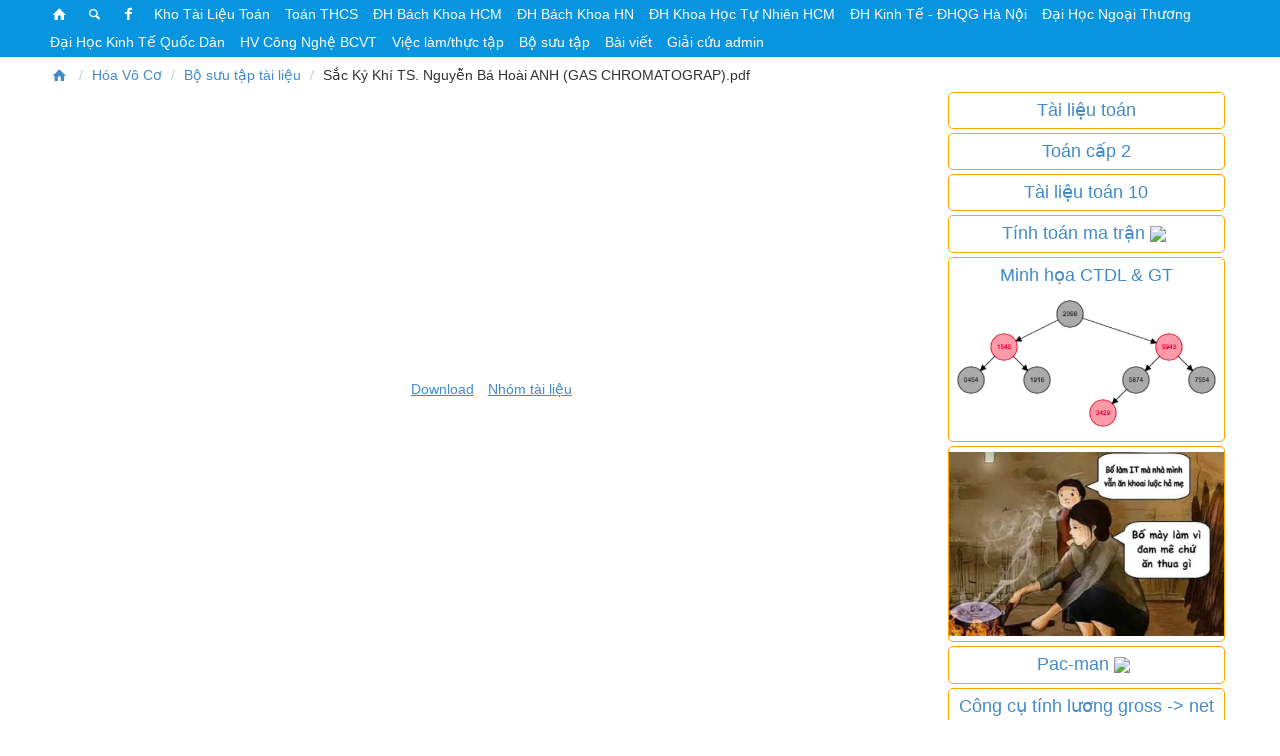

--- FILE ---
content_type: text/html;charset=UTF-8
request_url: https://s2.cuuduongthancong.com/ggdpvf/933392/sac-ky-khi-ts.-nguyen-ba-hoai-anh-(gas-chromatograp).pdf?src=subject
body_size: 30054
content:
<!DOCTYPE html>
<html lang="en">
    <head>
        <meta http-equiv="Content-Type" content="text/html; charset=UTF-8">
<meta http-equiv="X-UA-Compatible" content="IE=edge">
<meta name="viewport" content="width=device-width, initial-scale=1"> 
<meta name="robots" content="index, follow">
<link rel="shortcut icon" href="/static/favicon.ico">
<meta name="description" content="Download tài liệu Sắc Ký Khí TS. Nguyễn Bá Hoài ANH (GAS CHROMATOGRAP).pdf">
<!--<link rel="stylesheet" href="/static/font-awesome.bootstrap.pagespeed_fullscreen.css?1763910944876">-->
<style>
    html{font-family:sans-serif;-ms-text-size-adjust:100%;-webkit-text-size-adjust:100%}
    body{margin:0;word-break: break-all;}
    article,aside,details,figcaption,figure,footer,header,hgroup,main,menu,nav,section,summary{display:block}
    audio,canvas,progress,video{display:inline-block;vertical-align:baseline}
    audio:not([controls]){display:none;height:0}
    [hidden],template{display:none}
    a{background-color:transparent}
    a:active,a:hover{outline:0}
    abbr[title]{border-bottom:1px dotted}
    b,strong{font-weight:700}
    dfn{font-style:italic}
    h1{font-size:2em;margin:.67em 0}
    mark{background:#ff0;color:#000}
    small{font-size:80%}
    sub,sup{font-size:75%;line-height:0;position:relative;vertical-align:baseline}
    sup{top:-.5em}
    sub{bottom:-.25em}
    img{border:0}
    svg:not(:root){overflow:hidden}
    figure{margin:1em 40px}
    hr{-webkit-box-sizing:content-box;-moz-box-sizing:content-box;box-sizing:content-box;height:0}
    pre{overflow:auto}
    code,kbd,pre,samp{font-family:monospace,monospace;font-size:1em}
    input{line-height:normal}
    input[type="checkbox"],input[type="radio"]{-webkit-box-sizing:border-box;-moz-box-sizing:border-box;box-sizing:border-box;padding:0}
    input[type="number"]::-webkit-inner-spin-button,input[type="number"]::-webkit-outer-spin-button{height:auto}
    input[type="search"]{-webkit-appearance:textfield;-webkit-box-sizing:content-box;-moz-box-sizing:content-box;box-sizing:content-box}
    input[type="search"]::-webkit-search-cancel-button,input[type="search"]::-webkit-search-decoration{-webkit-appearance:none}
    fieldset{border:1px solid silver;margin:0 2px;padding:.35em .625em .75em}
    legend{border:0;padding:0}
    textarea{overflow:auto}
    optgroup{font-weight:700}
    table{border-collapse:collapse;border-spacing:0}
    td,th{padding:0}
    *{-webkit-box-sizing:border-box;-moz-box-sizing:border-box;box-sizing:border-box}
    :before,:after{-webkit-box-sizing:border-box;-moz-box-sizing:border-box;box-sizing:border-box}
    html{font-size:10px;-webkit-tap-highlight-color:rgba(0,0,0,0)}
    body{
        /*font-family:monospace;*/
        /*font-family:"Helvetica Neue",Helvetica,Arial,sans-serif;*/
        font-size:14px;line-height:1.42857143;color:#333;background-color:#fff}
    input,button,select,textarea{font-family:inherit;font-size:inherit;line-height:inherit}
    a{color:#428bca;text-decoration:none}
    a:hover,a:focus{color:#3c8dbc;text-decoration:underline}
    a:focus{outline:thin dotted;outline:5px auto -webkit-focus-ring-color;outline-offset:-2px}
    figure{margin:0}
    img{vertical-align:middle}
    .img-responsive{display:block;max-width:100%;height:auto}
    .img-fluid{display:block;max-width:100%;height:auto;margin: auto}
    .img-rounded{border-radius:6px}
    .img-thumbnail{padding:4px;line-height:1.42857143;background-color:#fff;border:1px solid #ddd;border-radius:4px;-webkit-transition:all .2s ease-in-out;-o-transition:all .2s ease-in-out;transition:all .2s ease-in-out;display:inline-block;max-width:100%;height:auto}
    .img-circle{border-radius:50%}
    hr{margin-top:20px;margin-bottom:20px;border:0;border-top:1px solid #eee}
    .sr-only{position:absolute;width:1px;height:1px;margin:-1px;padding:0;overflow:hidden;clip:rect(0,0,0,0);border:0}
    .sr-only-focusable:active,.sr-only-focusable:focus{position:static;width:auto;height:auto;margin:0;overflow:visible;clip:auto}
    [role="button"]{cursor:pointer}
    h1,h2,h3,h4,h5,h6,.h1,.h2,.h3,.h4,.h5,.h6{font-family:inherit;font-weight:450;line-height:1.1;color:inherit}
    h1 small,h2 small,h3 small,h4 small,h5 small,h6 small,.h1 small,.h2 small,.h3 small,.h4 small,.h5 small,.h6 small,h1 .small,h2 .small,h3 .small,h4 .small,h5 .small,h6 .small,.h1 .small,.h2 .small,.h3 .small,.h4 .small,.h5 .small,.h6 .small{font-weight:400;line-height:1;color:#777}
    h1,.h1,h2,.h2,h3,.h3{margin-top:20px;margin-bottom:10px}
    h1 small,.h1 small,h2 small,.h2 small,h3 small,.h3 small,h1 .small,.h1 .small,h2 .small,.h2 .small,h3 .small,.h3 .small{font-size:65%}
    h4,.h4,h5,.h5,h6,.h6{margin-top:10px;margin-bottom:10px}
    h4 small,.h4 small,h5 small,.h5 small,h6 small,.h6 small,h4 .small,.h4 .small,h5 .small,.h5 .small,h6 .small,.h6 .small{font-size:75%}
    h1,.h1{font-size:36px}
    h2,.h2{font-size:30px}
    h3,.h3{font-size:24px}
    h4,.h4{font-size:18px}
    h5,.h5{font-size:14px}
    h6,.h6{font-size:12px}
    p{margin:0 0 10px}
    .lead{margin-bottom:20px;font-size:16px;font-weight:300;line-height:1.4}
    @media (min-width: 768px) {
        .lead{font-size:21px}
    }
    small,.small{font-size:85%}
    mark,.mark{background-color:#fcf8e3;padding:.2em}
    .text-left{text-align:left}
    .text-right{text-align:right}
    .text-center{text-align:center}
    .text-justify{text-align:justify}
    .text-nowrap{white-space:nowrap}
    .text-lowercase{text-transform:lowercase}
    .text-uppercase{text-transform:uppercase}
    .text-capitalize{text-transform:capitalize}
    .text-muted{color:#777}
    .text-primary{color:#b1221c}
    a.text-primary:hover,a.text-primary:focus{color:#851915}
    .text-success{color:#3c763d}
    a.text-success:hover,a.text-success:focus{color:#2b542c}
    .text-info{color:#31708f}
    a.text-info:hover,a.text-info:focus{color:#245269}
    .text-warning{color:#8a6d3b}
    a.text-warning:hover,a.text-warning:focus{color:#66512c}
    .text-danger{color:#a94442}
    a.text-danger:hover,a.text-danger:focus{color:#843534}
    .bg-primary{color:#fff;background-color:#b1221c}
    a.bg-primary:hover,a.bg-primary:focus{background-color:#851915}
    .bg-success{background-color:#dff0d8}
    a.bg-success:hover,a.bg-success:focus{background-color:#c1e2b3}
    .bg-info{background-color:#d9edf7}
    a.bg-info:hover,a.bg-info:focus{background-color:#afd9ee}
    .bg-warning{background-color:#fcf8e3}
    a.bg-warning:hover,a.bg-warning:focus{background-color:#f7ecb5}
    .bg-danger{background-color:#f2dede}
    a.bg-danger:hover,a.bg-danger:focus{background-color:#e4b9b9}
    .page-header{padding-bottom:9px;margin:40px 0 20px;border-bottom:1px solid #eee}
    ul,ol{margin-top:0;margin-bottom:10px}
    ul ul,ol ul,ul ol,ol ol{margin-bottom:0}
    .list-unstyled{padding-left:0;list-style:none}
    .list-inline{padding-left:0;list-style:none;margin-left:-5px}
    .list-inline>li{display:inline-block;padding-left:5px;padding-right:5px}
    dl{margin-top:0;margin-bottom:20px}
    dt,dd{line-height:1.42857143}
    dt{font-weight:700}
    dd{margin-left:0}
    @media (min-width: 768px) {
        .dl-horizontal dt{float:left;width:160px;clear:left;text-align:right;overflow:hidden;text-overflow:ellipsis;white-space:nowrap}
        .dl-horizontal dd{margin-left:180px}
    }
    abbr[title],abbr[data-original-title]{cursor:help;border-bottom:1px dotted #777}
    .initialism{font-size:90%;text-transform:uppercase}
    blockquote{padding:10px 20px;margin:0 0 20px;font-size:17.5px;border-left:5px solid #eee}
    blockquote p:last-child,blockquote ul:last-child,blockquote ol:last-child{margin-bottom:0}
    blockquote footer,blockquote small,blockquote .small{display:block;font-size:80%;line-height:1.42857143;color:#777}
    blockquote footer:before,blockquote small:before,blockquote .small:before{content:'\2014 \00A0'}
    .blockquote-reverse,blockquote.pull-right{padding-right:15px;padding-left:0;border-right:5px solid #eee;border-left:0;text-align:right}
    .blockquote-reverse footer:before,blockquote.pull-right footer:before,.blockquote-reverse small:before,blockquote.pull-right small:before,.blockquote-reverse .small:before,blockquote.pull-right .small:before{content:''}
    .blockquote-reverse footer:after,blockquote.pull-right footer:after,.blockquote-reverse small:after,blockquote.pull-right small:after,.blockquote-reverse .small:after,blockquote.pull-right .small:after{content:'\00A0 \2014'}
    address{margin-bottom:20px;font-style:normal;line-height:1.42857143}
    .container{margin-right:auto;margin-left:auto;padding-left:15px;padding-right:15px}
    @media (min-width: 1200px) {
        .container{padding-left:50px;padding-right:50px}
    }
    .container-fluid{margin-right:auto;margin-left:auto;padding-left:15px;padding-right:15px}
    .row{margin-left:-5px;margin-right:-5px}
    .col-xs-1,.col-sm-1,.col-md-1,.col-lg-1,.col-xs-2,.col-sm-2,.col-md-2,.col-lg-2,.col-xs-3,.col-sm-3,.col-md-3,.col-lg-3,.col-xs-4,.col-sm-4,.col-md-4,.col-lg-4,.col-xs-5,.col-sm-5,.col-md-5,.col-lg-5,.col-xs-6,.col-sm-6,.col-md-6,.col-lg-6,.col-xs-7,.col-sm-7,.col-md-7,.col-lg-7,.col-xs-8,.col-sm-8,.col-md-8,.col-lg-8,.col-xs-9,.col-sm-9,.col-md-9,.col-lg-9,.col-xs-10,.col-sm-10,.col-md-10,.col-lg-10,.col-xs-11,.col-sm-11,.col-md-11,.col-lg-11,.col-xs-12,.col-sm-12,.col-md-12,.col-lg-12{position:relative;min-height:1px;padding-left:10px;padding-right:10px}
    .col-xs-1,.col-xs-2,.col-xs-3,.col-xs-4,.col-xs-5,.col-xs-6,.col-xs-7,.col-xs-8,.col-xs-9,.col-xs-10,.col-xs-11,.col-xs-12{float:left}
    .col-xs-12{width:100%}
    .col-xs-11{width:91.66666667%}
    .col-xs-10{width:83.33333333%}
    .col-xs-9{width:75%}
    .col-xs-8{width:66.66666667%}
    .col-xs-7{width:58.33333333%}
    .col-xs-6{width:50%}
    .col-xs-5{width:41.66666667%}
    .col-xs-4{width:33.33333333%}
    .col-xs-3{width:25%}
    .col-xs-2{width:16.66666667%}
    .col-xs-1{width:8.33333333%}
    .col-xs-pull-12{right:100%}
    .col-xs-pull-11{right:91.66666667%}
    .col-xs-pull-10{right:83.33333333%}
    .col-xs-pull-9{right:75%}
    .col-xs-pull-8{right:66.66666667%}
    .col-xs-pull-7{right:58.33333333%}
    .col-xs-pull-6{right:50%}
    .col-xs-pull-5{right:41.66666667%}
    .col-xs-pull-4{right:33.33333333%}
    .col-xs-pull-3{right:25%}
    .col-xs-pull-2{right:16.66666667%}
    .col-xs-pull-1{right:8.33333333%}
    .col-xs-pull-0{right:auto}
    .col-xs-push-12{left:100%}
    .col-xs-push-11{left:91.66666667%}
    .col-xs-push-10{left:83.33333333%}
    .col-xs-push-9{left:75%}
    .col-xs-push-8{left:66.66666667%}
    .col-xs-push-7{left:58.33333333%}
    .col-xs-push-6{left:50%}
    .col-xs-push-5{left:41.66666667%}
    .col-xs-push-4{left:33.33333333%}
    .col-xs-push-3{left:25%}
    .col-xs-push-2{left:16.66666667%}
    .col-xs-push-1{left:8.33333333%}
    .col-xs-push-0{left:auto}
    .col-xs-offset-12{margin-left:100%}
    .col-xs-offset-11{margin-left:91.66666667%}
    .col-xs-offset-10{margin-left:83.33333333%}
    .col-xs-offset-9{margin-left:75%}
    .col-xs-offset-8{margin-left:66.66666667%}
    .col-xs-offset-7{margin-left:58.33333333%}
    .col-xs-offset-6{margin-left:50%}
    .col-xs-offset-5{margin-left:41.66666667%}
    .col-xs-offset-4{margin-left:33.33333333%}
    .col-xs-offset-3{margin-left:25%}
    .col-xs-offset-2{margin-left:16.66666667%}
    .col-xs-offset-1{margin-left:8.33333333%}
    .col-xs-offset-0{margin-left:0}
    @media (min-width: 768px) {
        .col-sm-1,.col-sm-2,.col-sm-3,.col-sm-4,.col-sm-5,.col-sm-6,.col-sm-7,.col-sm-8,.col-sm-9,.col-sm-10,.col-sm-11,.col-sm-12{float:left}
        .col-sm-12{width:100%}
        .col-sm-11{width:91.66666667%}
        .col-sm-10{width:83.33333333%}
        .col-sm-9{width:75%}
        .col-sm-8{width:66.66666667%}
        .col-sm-7{width:58.33333333%}
        .col-sm-6{width:50%}
        .col-sm-5{width:41.66666667%}
        .col-sm-4{width:33.33333333%}
        .col-sm-3{width:25%}
        .col-sm-2{width:16.66666667%}
        .col-sm-1{width:8.33333333%}
        .col-sm-pull-12{right:100%}
        .col-sm-pull-11{right:91.66666667%}
        .col-sm-pull-10{right:83.33333333%}
        .col-sm-pull-9{right:75%}
        .col-sm-pull-8{right:66.66666667%}
        .col-sm-pull-7{right:58.33333333%}
        .col-sm-pull-6{right:50%}
        .col-sm-pull-5{right:41.66666667%}
        .col-sm-pull-4{right:33.33333333%}
        .col-sm-pull-3{right:25%}
        .col-sm-pull-2{right:16.66666667%}
        .col-sm-pull-1{right:8.33333333%}
        .col-sm-pull-0{right:auto}
        .col-sm-push-12{left:100%}
        .col-sm-push-11{left:91.66666667%}
        .col-sm-push-10{left:83.33333333%}
        .col-sm-push-9{left:75%}
        .col-sm-push-8{left:66.66666667%}
        .col-sm-push-7{left:58.33333333%}
        .col-sm-push-6{left:50%}
        .col-sm-push-5{left:41.66666667%}
        .col-sm-push-4{left:33.33333333%}
        .col-sm-push-3{left:25%}
        .col-sm-push-2{left:16.66666667%}
        .col-sm-push-1{left:8.33333333%}
        .col-sm-push-0{left:auto}
        .col-sm-offset-12{margin-left:100%}
        .col-sm-offset-11{margin-left:91.66666667%}
        .col-sm-offset-10{margin-left:83.33333333%}
        .col-sm-offset-9{margin-left:75%}
        .col-sm-offset-8{margin-left:66.66666667%}
        .col-sm-offset-7{margin-left:58.33333333%}
        .col-sm-offset-6{margin-left:50%}
        .col-sm-offset-5{margin-left:41.66666667%}
        .col-sm-offset-4{margin-left:33.33333333%}
        .col-sm-offset-3{margin-left:25%}
        .col-sm-offset-2{margin-left:16.66666667%}
        .col-sm-offset-1{margin-left:8.33333333%}
        .col-sm-offset-0{margin-left:0}
    }
    @media (min-width: 992px) {
        .col-md-1,.col-md-2,.col-md-3,.col-md-4,.col-md-5,.col-md-6,.col-md-7,.col-md-8,.col-md-9,.col-md-10,.col-md-11,.col-md-12{float:left}
        .col-md-12{width:100%}
        .col-md-11{width:91.66666667%}
        .col-md-10{width:83.33333333%}
        .col-md-9{width:75%}
        .col-md-8{width:66.66666667%}
        .col-md-7{width:58.33333333%}
        .col-md-6{width:50%}
        .col-md-5{width:41.66666667%}
        .col-md-4{width:33.33333333%}
        .col-md-3{width:25%}
        .col-md-2{width:16.66666667%}
        .col-md-1{width:8.33333333%}
        .col-md-pull-12{right:100%}
        .col-md-pull-11{right:91.66666667%}
        .col-md-pull-10{right:83.33333333%}
        .col-md-pull-9{right:75%}
        .col-md-pull-8{right:66.66666667%}
        .col-md-pull-7{right:58.33333333%}
        .col-md-pull-6{right:50%}
        .col-md-pull-5{right:41.66666667%}
        .col-md-pull-4{right:33.33333333%}
        .col-md-pull-3{right:25%}
        .col-md-pull-2{right:16.66666667%}
        .col-md-pull-1{right:8.33333333%}
        .col-md-pull-0{right:auto}
        .col-md-push-12{left:100%}
        .col-md-push-11{left:91.66666667%}
        .col-md-push-10{left:83.33333333%}
        .col-md-push-9{left:75%}
        .col-md-push-8{left:66.66666667%}
        .col-md-push-7{left:58.33333333%}
        .col-md-push-6{left:50%}
        .col-md-push-5{left:41.66666667%}
        .col-md-push-4{left:33.33333333%}
        .col-md-push-3{left:25%}
        .col-md-push-2{left:16.66666667%}
        .col-md-push-1{left:8.33333333%}
        .col-md-push-0{left:auto}
        .col-md-offset-12{margin-left:100%}
        .col-md-offset-11{margin-left:91.66666667%}
        .col-md-offset-10{margin-left:83.33333333%}
        .col-md-offset-9{margin-left:75%}
        .col-md-offset-8{margin-left:66.66666667%}
        .col-md-offset-7{margin-left:58.33333333%}
        .col-md-offset-6{margin-left:50%}
        .col-md-offset-5{margin-left:41.66666667%}
        .col-md-offset-4{margin-left:33.33333333%}
        .col-md-offset-3{margin-left:25%}
        .col-md-offset-2{margin-left:16.66666667%}
        .col-md-offset-1{margin-left:8.33333333%}
        .col-md-offset-0{margin-left:0}
    }
    @media (min-width: 1200px) {
        .col-lg-1,.col-lg-2,.col-lg-3,.col-lg-4,.col-lg-5,.col-lg-6,.col-lg-7,.col-lg-8,.col-lg-9,.col-lg-10,.col-lg-11,.col-lg-12{float:left}
        .col-lg-12{width:100%}
        .col-lg-11{width:91.66666667%}
        .col-lg-10{width:83.33333333%}
        .col-lg-9{width:75%}
        .col-lg-8{width:66.66666667%}
        .col-lg-7{width:58.33333333%}
        .col-lg-6{width:50%}
        .col-lg-5{width:41.66666667%}
        .col-lg-4{width:33.33333333%}
        .col-lg-3{width:25%}
        .col-lg-2{width:16.66666667%}
        .col-lg-1{width:8.33333333%}
        .col-lg-pull-12{right:100%}
        .col-lg-pull-11{right:91.66666667%}
        .col-lg-pull-10{right:83.33333333%}
        .col-lg-pull-9{right:75%}
        .col-lg-pull-8{right:66.66666667%}
        .col-lg-pull-7{right:58.33333333%}
        .col-lg-pull-6{right:50%}
        .col-lg-pull-5{right:41.66666667%}
        .col-lg-pull-4{right:33.33333333%}
        .col-lg-pull-3{right:25%}
        .col-lg-pull-2{right:16.66666667%}
        .col-lg-pull-1{right:8.33333333%}
        .col-lg-pull-0{right:auto}
        .col-lg-push-12{left:100%}
        .col-lg-push-11{left:91.66666667%}
        .col-lg-push-10{left:83.33333333%}
        .col-lg-push-9{left:75%}
        .col-lg-push-8{left:66.66666667%}
        .col-lg-push-7{left:58.33333333%}
        .col-lg-push-6{left:50%}
        .col-lg-push-5{left:41.66666667%}
        .col-lg-push-4{left:33.33333333%}
        .col-lg-push-3{left:25%}
        .col-lg-push-2{left:16.66666667%}
        .col-lg-push-1{left:8.33333333%}
        .col-lg-push-0{left:auto}
        .col-lg-offset-12{margin-left:100%}
        .col-lg-offset-11{margin-left:91.66666667%}
        .col-lg-offset-10{margin-left:83.33333333%}
        .col-lg-offset-9{margin-left:75%}
        .col-lg-offset-8{margin-left:66.66666667%}
        .col-lg-offset-7{margin-left:58.33333333%}
        .col-lg-offset-6{margin-left:50%}
        .col-lg-offset-5{margin-left:41.66666667%}
        .col-lg-offset-4{margin-left:33.33333333%}
        .col-lg-offset-3{margin-left:25%}
        .col-lg-offset-2{margin-left:16.66666667%}
        .col-lg-offset-1{margin-left:8.33333333%}
        .col-lg-offset-0{margin-left:0}
    }
    table{background-color:transparent}
    caption{padding-top:8px;padding-bottom:8px;color:#777;text-align:left}
    th{text-align:left}
    .table{width:100%;max-width:100%;margin-bottom:20px}
    .table>thead>tr>th,.table>tbody>tr>th,.table>tfoot>tr>th,.table>thead>tr>td,.table>tbody>tr>td,.table>tfoot>tr>td{padding:8px;line-height:1.42857143;vertical-align:top;border-top:1px solid #ddd}
    .table>thead>tr>th{vertical-align:bottom;border-bottom:2px solid #ddd}
    .table>caption+thead>tr:first-child>th,.table>colgroup+thead>tr:first-child>th,.table>thead:first-child>tr:first-child>th,.table>caption+thead>tr:first-child>td,.table>colgroup+thead>tr:first-child>td,.table>thead:first-child>tr:first-child>td{border-top:0}
    .table>tbody+tbody{border-top:2px solid #ddd}
    .table .table{background-color:#fff}
    .table-condensed>thead>tr>th,.table-condensed>tbody>tr>th,.table-condensed>tfoot>tr>th,.table-condensed>thead>tr>td,.table-condensed>tbody>tr>td,.table-condensed>tfoot>tr>td{padding:5px}
    .table-bordered{border:1px solid #ddd}
    .table-bordered>thead>tr>th,.table-bordered>tbody>tr>th,.table-bordered>tfoot>tr>th,.table-bordered>thead>tr>td,.table-bordered>tbody>tr>td,.table-bordered>tfoot>tr>td{border:1px solid #ddd}
    .table-bordered>thead>tr>th,.table-bordered>thead>tr>td{border-bottom-width:2px}
    .table-striped > tbody > tr:nth-of-type(odd){background-color:#f9f9f9}
    .table-hover>tbody>tr:hover{background-color:#f5f5f5}
    table col[class*="col-"]{position:static;float:none;display:table-column}
    table td[class*="col-"],table th[class*="col-"]{position:static;float:none;display:table-cell}
    .table>thead>tr>td.active,.table>tbody>tr>td.active,.table>tfoot>tr>td.active,.table>thead>tr>th.active,.table>tbody>tr>th.active,.table>tfoot>tr>th.active,.table>thead>tr.active>td,.table>tbody>tr.active>td,.table>tfoot>tr.active>td,.table>thead>tr.active>th,.table>tbody>tr.active>th,.table>tfoot>tr.active>th{background-color:#f5f5f5}
    .table-hover>tbody>tr>td.active:hover,.table-hover>tbody>tr>th.active:hover,.table-hover>tbody>tr.active:hover>td,.table-hover>tbody>tr:hover>.active,.table-hover>tbody>tr.active:hover>th{background-color:#e8e8e8}
    .table>thead>tr>td.success,.table>tbody>tr>td.success,.table>tfoot>tr>td.success,.table>thead>tr>th.success,.table>tbody>tr>th.success,.table>tfoot>tr>th.success,.table>thead>tr.success>td,.table>tbody>tr.success>td,.table>tfoot>tr.success>td,.table>thead>tr.success>th,.table>tbody>tr.success>th,.table>tfoot>tr.success>th{background-color:#dff0d8}
    .table-hover>tbody>tr>td.success:hover,.table-hover>tbody>tr>th.success:hover,.table-hover>tbody>tr.success:hover>td,.table-hover>tbody>tr:hover>.success,.table-hover>tbody>tr.success:hover>th{background-color:#d0e9c6}
    .table>thead>tr>td.info,.table>tbody>tr>td.info,.table>tfoot>tr>td.info,.table>thead>tr>th.info,.table>tbody>tr>th.info,.table>tfoot>tr>th.info,.table>thead>tr.info>td,.table>tbody>tr.info>td,.table>tfoot>tr.info>td,.table>thead>tr.info>th,.table>tbody>tr.info>th,.table>tfoot>tr.info>th{background-color:#d9edf7}
    .table-hover>tbody>tr>td.info:hover,.table-hover>tbody>tr>th.info:hover,.table-hover>tbody>tr.info:hover>td,.table-hover>tbody>tr:hover>.info,.table-hover>tbody>tr.info:hover>th{background-color:#c4e3f3}
    .table>thead>tr>td.warning,.table>tbody>tr>td.warning,.table>tfoot>tr>td.warning,.table>thead>tr>th.warning,.table>tbody>tr>th.warning,.table>tfoot>tr>th.warning,.table>thead>tr.warning>td,.table>tbody>tr.warning>td,.table>tfoot>tr.warning>td,.table>thead>tr.warning>th,.table>tbody>tr.warning>th,.table>tfoot>tr.warning>th{background-color:#fcf8e3}
    .table-hover>tbody>tr>td.warning:hover,.table-hover>tbody>tr>th.warning:hover,.table-hover>tbody>tr.warning:hover>td,.table-hover>tbody>tr:hover>.warning,.table-hover>tbody>tr.warning:hover>th{background-color:#faf2cc}
    .table>thead>tr>td.danger,.table>tbody>tr>td.danger,.table>tfoot>tr>td.danger,.table>thead>tr>th.danger,.table>tbody>tr>th.danger,.table>tfoot>tr>th.danger,.table>thead>tr.danger>td,.table>tbody>tr.danger>td,.table>tfoot>tr.danger>td,.table>thead>tr.danger>th,.table>tbody>tr.danger>th,.table>tfoot>tr.danger>th{background-color:#f2dede}
    .table-hover>tbody>tr>td.danger:hover,.table-hover>tbody>tr>th.danger:hover,.table-hover>tbody>tr.danger:hover>td,.table-hover>tbody>tr:hover>.danger,.table-hover>tbody>tr.danger:hover>th{background-color:#ebcccc}
    .table-responsive{overflow-x:auto;min-height:.01%}
    @media screen and (max-width: 767px) {
        .table-responsive{width:100%;margin-bottom:15px;overflow-y:hidden;-ms-overflow-style:-ms-autohiding-scrollbar;border:1px solid #ddd}
        .table-responsive>.table{margin-bottom:0}
        .table-responsive>.table>thead>tr>th,.table-responsive>.table>tbody>tr>th,.table-responsive>.table>tfoot>tr>th,.table-responsive>.table>thead>tr>td,.table-responsive>.table>tbody>tr>td,.table-responsive>.table>tfoot>tr>td{white-space:nowrap}
        .table-responsive>.table-bordered{border:0}
        .table-responsive>.table-bordered>thead>tr>th:first-child,.table-responsive>.table-bordered>tbody>tr>th:first-child,.table-responsive>.table-bordered>tfoot>tr>th:first-child,.table-responsive>.table-bordered>thead>tr>td:first-child,.table-responsive>.table-bordered>tbody>tr>td:first-child,.table-responsive>.table-bordered>tfoot>tr>td:first-child{border-left:0}
        .table-responsive>.table-bordered>thead>tr>th:last-child,.table-responsive>.table-bordered>tbody>tr>th:last-child,.table-responsive>.table-bordered>tfoot>tr>th:last-child,.table-responsive>.table-bordered>thead>tr>td:last-child,.table-responsive>.table-bordered>tbody>tr>td:last-child,.table-responsive>.table-bordered>tfoot>tr>td:last-child{border-right:0}
        .table-responsive>.table-bordered>tbody>tr:last-child>th,.table-responsive>.table-bordered>tfoot>tr:last-child>th,.table-responsive>.table-bordered>tbody>tr:last-child>td,.table-responsive>.table-bordered>tfoot>tr:last-child>td{border-bottom:0}
    }
    fieldset{padding:0;margin:0;border:0;min-width:0}
    legend{display:block;width:100%;padding:0;margin-bottom:20px;font-size:21px;line-height:inherit;color:#333;border:0;border-bottom:1px solid #e5e5e5}
    label{display:inline-block;max-width:100%;margin-bottom:5px;font-weight:700}
    input[type="search"]{-webkit-box-sizing:border-box;-moz-box-sizing:border-box;box-sizing:border-box}
    input[type="radio"],input[type="checkbox"]{margin:4px 0 0;margin-top:1px \9;line-height:normal}
    input[type="file"]{display:block}
    input[type="range"]{display:block;width:100%}
    select[multiple],select[size]{height:auto}
    input[type="file"]:focus,input[type="radio"]:focus,input[type="checkbox"]:focus{outline:thin dotted;outline:5px auto -webkit-focus-ring-color;outline-offset:-2px}
    output{display:block;padding-top:7px;font-size:14px;line-height:1.42857143;color:#555}
    .form-control{display:block;width:100%;height:34px;padding:6px 12px;font-size:14px;line-height:1.42857143;color:#555;background-color:#fff;background-image:none;border:1px solid #ccc;border-radius:4px;-webkit-box-shadow:inset 0 1px 1px rgba(0,0,0,.075);box-shadow:inset 0 1px 1px rgba(0,0,0,.075);-webkit-transition:border-color ease-in-out .15s ,-webkit-box-shadow ease-in-out .15s;-o-transition:border-color ease-in-out .15s ,box-shadow ease-in-out .15s;transition:border-color ease-in-out .15s ,box-shadow ease-in-out .15s}
    .form-control:focus{border-color:#66afe9;outline:0;-webkit-box-shadow:inset 0 1px 1px rgba(0,0,0,.075) ,0 0 8px rgba(102,175,233,.6);box-shadow:inset 0 1px 1px rgba(0,0,0,.075) ,0 0 8px rgba(102,175,233,.6)}
    .form-control::-moz-placeholder{color:#999;opacity:1}
    .form-control:-ms-input-placeholder{color:#999}
    .form-control::-webkit-input-placeholder{color:#999}
    .form-control::-ms-expand{border:0;background-color:transparent}
    .form-control[disabled],.form-control[readonly],fieldset[disabled] .form-control{background-color:#eee;opacity:1}
    .form-control[disabled],fieldset[disabled] .form-control{cursor:not-allowed}
    textarea.form-control{height:auto}
    input[type="search"]{-webkit-appearance:none}
    @media screen and (-webkit-min-device-pixel-ratio: 0) {
        input[type="date"].form-control,input[type="time"].form-control,input[type="datetime-local"].form-control,input[type="month"].form-control{line-height:34px}
        input[type="date"].input-sm,input[type="time"].input-sm,input[type="datetime-local"].input-sm,input[type="month"].input-sm,.input-group-sm input[type="date"],.input-group-sm input[type="time"],.input-group-sm input[type="datetime-local"],.input-group-sm input[type="month"]{line-height:30px}
        input[type="date"].input-lg,input[type="time"].input-lg,input[type="datetime-local"].input-lg,input[type="month"].input-lg,.input-group-lg input[type="date"],.input-group-lg input[type="time"],.input-group-lg input[type="datetime-local"],.input-group-lg input[type="month"]{line-height:46px}
    }
    .form-group{margin-bottom:5px;margin-top: 5px;}
    .radio,.checkbox{position:relative;display:block;margin-top:10px;margin-bottom:10px}
    .radio label,.checkbox label{min-height:20px;padding-left:20px;margin-bottom:0;font-weight:400;cursor:pointer}
    .radio input[type="radio"],.radio-inline input[type="radio"],.checkbox input[type="checkbox"],.checkbox-inline input[type="checkbox"]{position:absolute;margin-left:-20px;margin-top:4px \9}
    .radio+.radio,.checkbox+.checkbox{margin-top:-5px}
    .radio-inline,.checkbox-inline{position:relative;display:inline-block;padding-left:20px;margin-bottom:0;vertical-align:middle;font-weight:400;cursor:pointer}
    .radio-inline+.radio-inline,.checkbox-inline+.checkbox-inline{margin-top:0;margin-left:10px}
    input[type="radio"][disabled],input[type="checkbox"][disabled],input[type="radio"].disabled,input[type="checkbox"].disabled,fieldset[disabled] input[type="radio"],fieldset[disabled] input[type="checkbox"]{cursor:not-allowed}
    .radio-inline.disabled,.checkbox-inline.disabled,fieldset[disabled] .radio-inline,fieldset[disabled] .checkbox-inline{cursor:not-allowed}
    .radio.disabled label,.checkbox.disabled label,fieldset[disabled] .radio label,fieldset[disabled] .checkbox label{cursor:not-allowed}
    .form-control-static{padding-top:7px;padding-bottom:7px;margin-bottom:0;min-height:34px}
    .form-control-static.input-lg,.form-control-static.input-sm{padding-left:0;padding-right:0}
    .input-sm{height:30px;padding:5px 10px;font-size:12px;line-height:1.5;border-radius:3px}
    select.input-sm{height:30px;line-height:30px}
    textarea.input-sm,select[multiple].input-sm{height:auto}
    .form-group-sm .form-control{height:30px;padding:5px 10px;font-size:12px;line-height:1.5;border-radius:3px}
    .form-group-sm select.form-control{height:30px;line-height:30px}
    .form-group-sm textarea.form-control,.form-group-sm select[multiple].form-control{height:auto}
    .form-group-sm .form-control-static{height:30px;min-height:32px;padding:6px 10px;font-size:12px;line-height:1.5}
    .input-lg{height:46px;padding:10px 16px;font-size:18px;line-height:1.3333333;border-radius:6px}
    select.input-lg{height:46px;line-height:46px}
    textarea.input-lg,select[multiple].input-lg{height:auto}
    .form-group-lg .form-control{height:46px;padding:10px 16px;font-size:18px;line-height:1.3333333;border-radius:6px}
    .form-group-lg select.form-control{height:46px;line-height:46px}
    .form-group-lg textarea.form-control,.form-group-lg select[multiple].form-control{height:auto}
    .form-group-lg .form-control-static{height:46px;min-height:38px;padding:11px 16px;font-size:18px;line-height:1.3333333}
    .has-feedback{position:relative}
    .has-feedback .form-control{padding-right:42.5px}
    .form-control-feedback{position:absolute;top:0;right:0;z-index:2;display:block;width:34px;height:34px;line-height:34px;text-align:center;pointer-events:none}
    .input-lg+.form-control-feedback,.input-group-lg+.form-control-feedback,.form-group-lg .form-control+.form-control-feedback{width:46px;height:46px;line-height:46px}
    .input-sm+.form-control-feedback,.input-group-sm+.form-control-feedback,.form-group-sm .form-control+.form-control-feedback{width:30px;height:30px;line-height:30px}
    @media (min-width: 768px) {
        .form-inline .form-group{display:inline-block;margin-bottom:0;vertical-align:middle}
        .form-inline .form-control{display:inline-block;width:auto;vertical-align:middle}
        .form-inline .form-control-static{display:inline-block}
        .form-inline .input-group{display:inline-table;vertical-align:middle}
        .form-inline .input-group .input-group-addon,.form-inline .input-group .input-group-btn,.form-inline .input-group .form-control{width:auto}
        .form-inline .input-group>.form-control{width:100%}
        .form-inline .control-label{margin-bottom:0;vertical-align:middle}
        .form-inline .radio,.form-inline .checkbox{display:inline-block;margin-top:0;margin-bottom:0;vertical-align:middle}
        .form-inline .radio label,.form-inline .checkbox label{padding-left:0}
        .form-inline .radio input[type="radio"],.form-inline .checkbox input[type="checkbox"]{position:relative;margin-left:0}
        .form-inline .has-feedback .form-control-feedback{top:0}
    }
    .form-horizontal .radio,.form-horizontal .checkbox,.form-horizontal .radio-inline,.form-horizontal .checkbox-inline{margin-top:0;margin-bottom:0;padding-top:7px}
    .form-horizontal .radio,.form-horizontal .checkbox{min-height:27px}
    .form-horizontal .form-group{margin-left:-15px;margin-right:-15px}
    @media (min-width: 768px) {
        .form-horizontal .control-label{text-align:right;margin-bottom:0;padding-top:7px}
    }
    .form-horizontal .has-feedback .form-control-feedback{right:15px}
    @media (min-width: 768px) {
        .form-horizontal .form-group-lg .control-label{padding-top:11px;font-size:18px}
        .form-horizontal .form-group-sm .control-label{padding-top:6px;font-size:12px}
    }
    .fade{opacity:0;-webkit-transition:opacity .15s linear;-o-transition:opacity .15s linear;transition:opacity .15s linear}
    .fade.in{opacity:.85}
    .collapse{display:none}
    .collapse.in{display:block}
    tr.collapse.in{display:table-row}
    tbody.collapse.in{display:table-row-group}
    .collapsing{position:relative;height:0;overflow:hidden;-webkit-transition-property:height ,visibility;-o-transition-property:height ,visibility;transition-property:height ,visibility;-webkit-transition-duration:.35s;-o-transition-duration:.35s;transition-duration:.35s;-webkit-transition-timing-function:ease;-o-transition-timing-function:ease;transition-timing-function:ease}
    .caret{display:inline-block;width:0;height:0;margin-left:2px;vertical-align:middle;border-top:4px dashed;border-top:4px solid \9;border-right:4px solid transparent;border-left:4px solid transparent}
    .dropup,.dropdown{position:relative}
    .dropdown-toggle:focus{outline:0}
    .dropdown-menu{position:absolute;top:100%;left:0;z-index:1000;display:none;float:left;min-width:160px;padding:5px 0;margin:2px 0 0;list-style:none;font-size:14px;text-align:left;background-color:#fff;border:1px solid #ccc;border:1px solid rgba(0,0,0,.15);border-radius:4px;-webkit-box-shadow:0 6px 12px rgba(0,0,0,.175);box-shadow:0 6px 12px rgba(0,0,0,.175);-webkit-background-clip:padding-box;background-clip:padding-box}
    .dropdown-menu.pull-right{right:0;left:auto}
    .dropdown-menu .divider{height:1px;margin:9px 0;overflow:hidden;background-color:#e5e5e5}
    .dropdown-menu>li>a{display:block;padding:3px 20px;clear:both;font-weight:400;line-height:1.42857143;color:#333;white-space:nowrap}
    .dropdown-menu>li>a:hover,.dropdown-menu>li>a:focus{text-decoration:none;color:#262626;background-color:#f5f5f5}
    .dropdown-menu>.active>a,.dropdown-menu>.active>a:hover,.dropdown-menu>.active>a:focus{color:#fff;text-decoration:none;outline:0;background-color:#b1221c}
    .dropdown-menu>.disabled>a,.dropdown-menu>.disabled>a:hover,.dropdown-menu>.disabled>a:focus{color:#777}
    .dropdown-menu>.disabled>a:hover,.dropdown-menu>.disabled>a:focus{text-decoration:none;background-color:transparent;background-image:none;filter:progid:DXImageTransform.Microsoft.gradient(enabled = false);cursor:not-allowed}
    .open>.dropdown-menu{display:block}
    .open>a{outline:0}
    .dropdown-menu-right{left:auto;right:0}
    .dropdown-menu-left{left:0;right:auto}
    .dropdown-header{display:block;padding:3px 20px;font-size:12px;line-height:1.42857143;color:#777;white-space:nowrap}
    .dropdown-backdrop{position:fixed;left:0;right:0;bottom:0;top:0;z-index:990}
    .pull-right>.dropdown-menu{right:0;left:auto}
    .dropup .caret,.navbar-fixed-bottom .dropdown .caret{border-top:0;border-bottom:4px dashed;border-bottom:4px solid \9;content:""}
    .dropup .dropdown-menu,.navbar-fixed-bottom .dropdown .dropdown-menu{top:auto;bottom:100%;margin-bottom:2px}
    @media (min-width: 768px) {
        .navbar-right .dropdown-menu{left:auto;right:0}
        .navbar-right .dropdown-menu-left{left:0;right:auto}
    }
    .nav{margin-bottom:0;padding-left:0;list-style:none}
    .nav>li{position:relative;display:block}
    .nav>li>a{position:relative;display:block;padding:10px 15px}
    .nav>li>a:hover,.nav>li>a:focus{text-decoration:none;background-color:#eee}
    .nav>li.disabled>a{color:#777}
    .nav>li.disabled>a:hover,.nav>li.disabled>a:focus{color:#777;text-decoration:none;background-color:transparent;cursor:not-allowed}
    .nav .open>a,.nav .open>a:hover,.nav .open>a:focus{background-color:#eee;border-color:#b1221c}
    .nav .nav-divider{height:1px;margin:9px 0;overflow:hidden;background-color:#e5e5e5}
    .nav>li>a>img{max-width:none}
    .nav-tabs{border-bottom:1px solid #ddd}
    .nav-tabs>li{float:left;margin-bottom:-1px}
    .nav-tabs>li>a{margin-right:2px;line-height:1.42857143;border:1px solid transparent;border-radius:4px 4px 0 0}
    .nav-tabs>li>a:hover{border-color:#eee #eee #ddd}
    .nav-tabs>li.active>a,.nav-tabs>li.active>a:hover,.nav-tabs>li.active>a:focus{color:#555;background-color:#fff;border:1px solid #ddd;border-bottom-color:transparent;cursor:default}
    .nav-tabs.nav-justified{width:100%;border-bottom:0}
    .nav-tabs.nav-justified>li{float:none}
    .nav-tabs.nav-justified>li>a{text-align:center;margin-bottom:5px}
    .nav-tabs.nav-justified>.dropdown .dropdown-menu{top:auto;left:auto}
    @media (min-width: 768px) {
        .nav-tabs.nav-justified>li{display:table-cell;width:1%}
        .nav-tabs.nav-justified>li>a{margin-bottom:0}
    }
    .nav-tabs.nav-justified>li>a{margin-right:0;border-radius:4px}
    .nav-tabs.nav-justified>.active>a,.nav-tabs.nav-justified>.active>a:hover,.nav-tabs.nav-justified>.active>a:focus{border:1px solid #ddd}
    @media (min-width: 768px) {
        .nav-tabs.nav-justified>li>a{border-bottom:1px solid #ddd;border-radius:4px 4px 0 0}
        .nav-tabs.nav-justified>.active>a,.nav-tabs.nav-justified>.active>a:hover,.nav-tabs.nav-justified>.active>a:focus{border-bottom-color:#fff}
    }
    .nav-pills>li{float:left}
    .nav-pills>li>a{border-radius:4px}
    .nav-pills>li+li{margin-left:2px}
    .nav-pills>li.active>a,.nav-pills>li.active>a:hover,.nav-pills>li.active>a:focus{color:#fff;background-color:#b1221c}
    .nav-stacked>li{float:none}
    .nav-stacked>li+li{margin-top:2px;margin-left:0}
    .nav-justified{width:100%}
    .nav-justified>li{float:none}
    .nav-justified>li>a{text-align:center;margin-bottom:5px}
    .nav-justified>.dropdown .dropdown-menu{top:auto;left:auto}
    @media (min-width: 768px) {
        .nav-justified>li{display:table-cell;width:1%}
        .nav-justified>li>a{margin-bottom:0}
    }
    .nav-tabs-justified{border-bottom:0}
    .nav-tabs-justified>li>a{margin-right:0;border-radius:4px}
    .nav-tabs-justified>.active>a,.nav-tabs-justified>.active>a:hover,.nav-tabs-justified>.active>a:focus{border:1px solid #ddd}
    @media (min-width: 768px) {
        .nav-tabs-justified>li>a{border-bottom:1px solid #ddd;border-radius:4px 4px 0 0}
        .nav-tabs-justified>.active>a,.nav-tabs-justified>.active>a:hover,.nav-tabs-justified>.active>a:focus{border-bottom-color:#fff}
    }
    .tab-content>.tab-pane{display:none}
    .tab-content>.active{display:block}
    .nav-tabs .dropdown-menu{margin-top:-1px;border-top-right-radius:0;border-top-left-radius:0}
    .navbar{position:relative;min-height:50px;margin-bottom:20px;border:1px solid transparent}
    @media (min-width: 768px) {
        .navbar{border-radius:4px}
        .navbar-header{float:left}
    }
    .navbar-collapse{overflow-x:visible;padding-right:15px;padding-left:15px;border-top:1px solid transparent;-webkit-box-shadow:inset 0 1px 0 rgba(255,255,255,.1);box-shadow:inset 0 1px 0 rgba(255,255,255,.1);-webkit-overflow-scrolling:touch}
    .navbar-collapse.in{overflow-y:auto}
    @media (min-width: 768px) {
        .navbar-collapse{width:auto;border-top:0;-webkit-box-shadow:none;box-shadow:none}
        .navbar-collapse.collapse{display:block!important;height:auto!important;padding-bottom:0;overflow:visible!important}
        .navbar-collapse.in{overflow-y:visible}
        .navbar-fixed-top .navbar-collapse,.navbar-static-top .navbar-collapse,.navbar-fixed-bottom .navbar-collapse{padding-left:0;padding-right:0}
    }
    .navbar-fixed-top .navbar-collapse,.navbar-fixed-bottom .navbar-collapse{max-height:340px}
    @media (max-device-width: 480px) and (orientation:landscape) {
        .navbar-fixed-top .navbar-collapse,.navbar-fixed-bottom .navbar-collapse{max-height:200px}
    }
    .container>.navbar-header,.container-fluid>.navbar-header,.container>.navbar-collapse,.container-fluid>.navbar-collapse{margin-right:-15px;margin-left:-15px}
    @media (min-width: 768px) {
        .container>.navbar-header,.container-fluid>.navbar-header,.container>.navbar-collapse,.container-fluid>.navbar-collapse{margin-right:0;margin-left:0}
    }
    .navbar-static-top{z-index:1000;border-width:0 0 1px}
    @media (min-width: 768px) {
        .navbar-static-top{border-radius:0}
    }
    .navbar-fixed-top,.navbar-fixed-bottom{position:fixed;right:0;left:0;z-index:1030}
    @media (min-width: 768px) {
        .navbar-fixed-top,.navbar-fixed-bottom{border-radius:0}
    }
    .navbar-fixed-top{top:0;border-width:0 0 1px}
    .navbar-fixed-bottom{bottom:0;margin-bottom:0;border-width:1px 0 0}
    .navbar-brand{float:left;padding:15px;font-size:18px;line-height:20px;height:50px}
    .navbar-brand:hover,.navbar-brand:focus{text-decoration:none}
    .navbar-brand>img{display:block}
    @media (min-width: 768px) {
        .navbar>.container .navbar-brand,.navbar>.container-fluid .navbar-brand{margin-left:-15px}
    }
    .navbar-toggle{position:relative;float:right;margin-right:15px;padding:9px 10px;margin-top:8px;margin-bottom:8px;background-color:transparent;background-image:none;border:1px solid transparent;border-radius:4px}
    .navbar-toggle:focus{outline:0}
    .navbar-toggle .icon-bar{display:block;width:22px;height:2px;border-radius:1px}
    .navbar-toggle .icon-bar+.icon-bar{margin-top:4px}
    @media (min-width: 768px) {
        .navbar-toggle{display:none}
    }
    .navbar-nav{margin:7.5px -15px}
    .navbar-nav>li>a{padding-top:10px;padding-bottom:10px;line-height:20px}
    @media (max-width: 767px) {
        .navbar-nav .open .dropdown-menu{position:static;float:none;width:auto;margin-top:0;background-color:transparent;border:0;-webkit-box-shadow:none;box-shadow:none}
        .navbar-nav .open .dropdown-menu>li>a,.navbar-nav .open .dropdown-menu .dropdown-header{padding:5px 15px 5px 25px}
        .navbar-nav .open .dropdown-menu>li>a{line-height:20px}
        .navbar-nav .open .dropdown-menu>li>a:hover,.navbar-nav .open .dropdown-menu>li>a:focus{background-image:none}
    }
    @media (min-width: 768px) {
        .navbar-nav{float:left;margin:0}
        .navbar-nav>li{float:left}
        .navbar-nav>li>a{padding-top:15px;padding-bottom:15px}
    }
    .navbar-form{padding:10px 15px;border-top:1px solid transparent;border-bottom:1px solid transparent;-webkit-box-shadow:inset 0 1px 0 rgba(255,255,255,.1) ,0 1px 0 rgba(255,255,255,.1);box-shadow:inset 0 1px 0 rgba(255,255,255,.1) ,0 1px 0 rgba(255,255,255,.1);margin:8px -15px}
    @media (min-width: 768px) {
        .navbar-form .form-group{display:inline-block;margin-bottom:0;vertical-align:middle}
        .navbar-form .form-control{display:inline-block;width:auto;vertical-align:middle}
        .navbar-form .form-control-static{display:inline-block}
        .navbar-form .input-group{display:inline-table;vertical-align:middle}
        .navbar-form .input-group .input-group-addon,.navbar-form .input-group .input-group-btn,.navbar-form .input-group .form-control{width:auto}
        .navbar-form .input-group>.form-control{width:100%}
        .navbar-form .control-label{margin-bottom:0;vertical-align:middle}
        .navbar-form .radio,.navbar-form .checkbox{display:inline-block;margin-top:0;margin-bottom:0;vertical-align:middle}
        .navbar-form .radio label,.navbar-form .checkbox label{padding-left:0}
        .navbar-form .radio input[type="radio"],.navbar-form .checkbox input[type="checkbox"]{position:relative;margin-left:0}
        .navbar-form .has-feedback .form-control-feedback{top:0}
    }
    @media (max-width: 767px) {
        .navbar-form .form-group{margin-bottom:5px}
        .navbar-form .form-group:last-child{margin-bottom:0}
    }
    @media (min-width: 768px) {
        .navbar-form{width:auto;border:0;margin-left:0;margin-right:0;padding-top:0;padding-bottom:0;-webkit-box-shadow:none;box-shadow:none}
    }
    .navbar-nav>li>.dropdown-menu{margin-top:0;border-top-right-radius:0;border-top-left-radius:0}
    .navbar-fixed-bottom .navbar-nav>li>.dropdown-menu{margin-bottom:0;border-top-right-radius:4px;border-top-left-radius:4px;border-bottom-right-radius:0;border-bottom-left-radius:0}
    .navbar-btn{margin-top:8px;margin-bottom:8px}
    .navbar-btn.btn-sm{margin-top:10px;margin-bottom:10px}
    .navbar-btn.btn-xs{margin-top:14px;margin-bottom:14px}
    .navbar-text{margin-top:15px;margin-bottom:15px}
    @media (min-width: 768px) {
        .navbar-text{float:left;margin-left:15px;margin-right:15px}
        .navbar-left{float:left!important}
        .navbar-right{float:right!important;margin-right:-15px}
        .navbar-right ~ .navbar-right{margin-right:0}
    }
    .navbar-default{background-color:#f8f8f8;border-color:#e7e7e7}
    .navbar-default .navbar-brand{color:#777}
    .navbar-default .navbar-brand:hover,.navbar-default .navbar-brand:focus{color:#5e5e5e;background-color:transparent}
    .navbar-default .navbar-text{color:#777}
    .navbar-default .navbar-nav>li>a{color:#777}
    .navbar-default .navbar-nav>li>a:hover,.navbar-default .navbar-nav>li>a:focus{color:#333;background-color:transparent}
    .navbar-default .navbar-nav>.active>a,.navbar-default .navbar-nav>.active>a:hover,.navbar-default .navbar-nav>.active>a:focus{color:#555;background-color:#e7e7e7}
    .navbar-default .navbar-nav>.disabled>a,.navbar-default .navbar-nav>.disabled>a:hover,.navbar-default .navbar-nav>.disabled>a:focus{color:#ccc;background-color:transparent}
    .navbar-default .navbar-toggle{border-color:#ddd}
    /*.navbar-default .navbar-toggle:hover,.navbar-default .navbar-toggle:focus{background-color:#ddd}*/
    .navbar-default .navbar-toggle .icon-bar{background-color:#888}
    .navbar-default .navbar-collapse,.navbar-default .navbar-form{border-color:#e7e7e7}
    .navbar-default .navbar-nav>.open>a,.navbar-default .navbar-nav>.open>a:hover,.navbar-default .navbar-nav>.open>a:focus{background-color:#e7e7e7;color:#555}
    @media (max-width: 767px) {
        .navbar-default .navbar-nav .open .dropdown-menu>li>a{color:#777}
        .navbar-default .navbar-nav .open .dropdown-menu>li>a:hover,.navbar-default .navbar-nav .open .dropdown-menu>li>a:focus{color:#333;background-color:transparent}
        .navbar-default .navbar-nav .open .dropdown-menu>.active>a,.navbar-default .navbar-nav .open .dropdown-menu>.active>a:hover,.navbar-default .navbar-nav .open .dropdown-menu>.active>a:focus{color:#555;background-color:#e7e7e7}
        .navbar-default .navbar-nav .open .dropdown-menu>.disabled>a,.navbar-default .navbar-nav .open .dropdown-menu>.disabled>a:hover,.navbar-default .navbar-nav .open .dropdown-menu>.disabled>a:focus{color:#ccc;background-color:transparent}
    }
    .navbar-default .navbar-link{color:#777}
    .navbar-default .navbar-link:hover{color:#333}
    .navbar-default .btn-link{color:#777}
    .navbar-default .btn-link:hover,.navbar-default .btn-link:focus{color:#333}
    .navbar-default .btn-link[disabled]:hover,fieldset[disabled] .navbar-default .btn-link:hover,.navbar-default .btn-link[disabled]:focus,fieldset[disabled] .navbar-default .btn-link:focus{color:#ccc}
    .navbar-inverse{background-color:#0795df}
    /*.navbar-inverse{background-color:#222;border-color:#080808}*/
    .navbar-inverse .navbar-brand{color:#fff}
    .navbar-inverse .navbar-brand:hover,.navbar-inverse .navbar-brand:focus{color:#fff;background-color:transparent}
    .navbar-inverse .navbar-text{color:#fff}
    .navbar-inverse .navbar-nav>li>a{color:#fff}
    .navbar-inverse .navbar-nav>li>a:hover,.navbar-inverse .navbar-nav>li>a:focus{color:#fff;background-color:transparent}
    .navbar-inverse .navbar-nav>.active>a,.navbar-inverse .navbar-nav>.active>a:hover,.navbar-inverse .navbar-nav>.active>a:focus{color:#fff;background-color:#080808}
    .navbar-inverse .navbar-nav>.disabled>a,.navbar-inverse .navbar-nav>.disabled>a:hover,.navbar-inverse .navbar-nav>.disabled>a:focus{color:#444;background-color:transparent}
    /*.navbar-inverse .navbar-toggle{border-color:#333}*/
    /*.navbar-inverse .navbar-toggle:hover,.navbar-inverse .navbar-toggle:focus{background-color:#333}*/
    .navbar-inverse .navbar-toggle .icon-bar{background-color:#fff}
    /*.navbar-inverse .navbar-collapse,.navbar-inverse .navbar-form{border-color:#101010}*/
    .navbar-inverse .navbar-nav>.open>a,.navbar-inverse .navbar-nav>.open>a:hover,.navbar-inverse .navbar-nav>.open>a:focus{background-color:#080808;color:#fff}
    @media (max-width: 767px) {
        .navbar-inverse .navbar-nav .open .dropdown-menu>.dropdown-header{border-color:#080808}
        .navbar-inverse .navbar-nav .open .dropdown-menu .divider{background-color:#080808}
        .navbar-inverse .navbar-nav .open .dropdown-menu>li>a{color:#9d9d9d}
        .navbar-inverse .navbar-nav .open .dropdown-menu>li>a:hover,.navbar-inverse .navbar-nav .open .dropdown-menu>li>a:focus{color:#fff;background-color:transparent}
        .navbar-inverse .navbar-nav .open .dropdown-menu>.active>a,.navbar-inverse .navbar-nav .open .dropdown-menu>.active>a:hover,.navbar-inverse .navbar-nav .open .dropdown-menu>.active>a:focus{color:#fff;background-color:#080808}
        .navbar-inverse .navbar-nav .open .dropdown-menu>.disabled>a,.navbar-inverse .navbar-nav .open .dropdown-menu>.disabled>a:hover,.navbar-inverse .navbar-nav .open .dropdown-menu>.disabled>a:focus{color:#444;background-color:transparent}
    }
    .navbar-inverse .navbar-link{color:#9d9d9d}
    .navbar-inverse .navbar-link:hover{color:#fff}
    .navbar-inverse .btn-link{color:#9d9d9d}
    .navbar-inverse .btn-link:hover,.navbar-inverse .btn-link:focus{color:#fff}
    .navbar-inverse .btn-link[disabled]:hover,fieldset[disabled] .navbar-inverse .btn-link:hover,.navbar-inverse .btn-link[disabled]:focus,fieldset[disabled] .navbar-inverse .btn-link:focus{color:#444}
    .breadcrumb{padding:5px;margin-bottom:2px;list-style:none;
               /*background-color:#f5f5f5;border-bottom: 1px solid #dfdfdf;*/
               border-radius:4px}
    .breadcrumb>li{display:inline-block}
    .breadcrumb>li+li:before{content:"/\00a0";padding:0 5px;color:#ccc}
    .breadcrumb>.active{color:#777}
    .label{display:inline;padding:.2em .6em .3em;font-size:75%;font-weight:700;line-height:1;color:#fff;text-align:center;white-space:nowrap;vertical-align:baseline;border-radius:.25em}
    a.label:hover,a.label:focus{color:#fff;text-decoration:none;cursor:pointer}
    .label:empty{display:none}
    .btn {
        display: inline-block;
        margin-bottom: 0;
        font-weight: 400;
        text-align: center;
        white-space: nowrap;
        vertical-align: middle;
        -ms-touch-action: manipulation;
        touch-action: manipulation;
        cursor: pointer;
        background-image: none;
        border: 1px solid transparent;
        padding: 6px 12px;
        font-size: 14px;
        line-height: 1.42857143;
        border-radius: 4px;
        -webkit-user-select: none;
        -moz-user-select: none;
        -ms-user-select: none;
        user-select: none;
    }
    .btn-primary {
        color: #fff;
        background-color: #337ab7;
        border-color: #2e6da4;
    }
    .btn .label{position:relative;top:-1px}
    .label-default{background-color:#777}
    .label-default[href]:hover,.label-default[href]:focus{background-color:#5e5e5e}
    .label-primary{background-color:#b1221c}
    .label-primary[href]:hover,.label-primary[href]:focus{background-color:#851915}
    .label-success{background-color:#5cb85c}
    .label-success[href]:hover,.label-success[href]:focus{background-color:#449d44}
    .label-info{background-color:#5bc0de}
    .label-info[href]:hover,.label-info[href]:focus{background-color:#31b0d5}
    .label-warning{background-color:#f0ad4e}
    .label-warning[href]:hover,.label-warning[href]:focus{background-color:#ec971f}
    .label-danger{background-color:#d9534f}
    .label-danger[href]:hover,.label-danger[href]:focus{background-color:#c9302c}
    .badge{display:inline-block;min-width:10px;padding:3px 7px;font-size:12px;font-weight:700;color:#fff;line-height:1;vertical-align:middle;white-space:nowrap;text-align:center;background-color:#777;border-radius:10px}
    .badge:empty{display:none}
    .btn .badge{position:relative;top:-1px}
    .btn-xs .badge,.btn-group-xs>.btn .badge{top:0;padding:1px 5px}
    a.badge:hover,a.badge:focus{color:#fff;text-decoration:none;cursor:pointer}
    .list-group-item.active>.badge,.nav-pills>.active>a>.badge{color:#b1221c;background-color:#fff}
    .list-group-item>.badge{float:right}
    .list-group-item>.badge+.badge{margin-right:5px}
    .nav-pills>li>a>.badge{margin-left:3px}
    .panel{margin-bottom:20px;background-color:#fff;border:1px solid transparent;border-radius:4px;-webkit-box-shadow:0 1px 1px rgba(0,0,0,.05);box-shadow:0 1px 1px rgba(0,0,0,.05)}
    .panel-body{padding:15px}
    .panel-heading{padding:6px 15px;border-bottom:1px solid transparent;border-top-right-radius:3px;border-top-left-radius:3px}
    .panel-heading>.dropdown .dropdown-toggle{color:inherit}
    .panel-title{margin-top:0;margin-bottom:0;font-size:16px;color:inherit}
    .panel-title>a,.panel-title>small,.panel-title>.small,.panel-title>small>a,.panel-title>.small>a{color:inherit}
    .panel-footer{padding:10px 15px;background-color:#f5f5f5;border-top:1px solid #ddd;border-bottom-right-radius:3px;border-bottom-left-radius:3px}
    .panel>.list-group,.panel>.panel-collapse>.list-group{margin-bottom:0}
    .panel>.list-group .list-group-item,.panel>.panel-collapse>.list-group .list-group-item{border-width:1px 0;border-radius:0}
    .panel>.list-group:first-child .list-group-item:first-child,.panel>.panel-collapse>.list-group:first-child .list-group-item:first-child{border-top:0;border-top-right-radius:3px;border-top-left-radius:3px}
    .panel>.list-group:last-child .list-group-item:last-child,.panel>.panel-collapse>.list-group:last-child .list-group-item:last-child{border-bottom:0;border-bottom-right-radius:3px;border-bottom-left-radius:3px}
    .panel>.panel-heading+.panel-collapse>.list-group .list-group-item:first-child{border-top-right-radius:0;border-top-left-radius:0}
    .panel-heading+.list-group .list-group-item:first-child{border-top-width:0}
    .list-group+.panel-footer{border-top-width:0}
    .panel-default{border-color:#ddd}
    .panel-default>.panel-heading{color:#333;background-color:#f5f5f5;border-color:#ddd}
    .panel-default>.panel-heading+.panel-collapse>.panel-body{border-top-color:#ddd}
    .panel-default>.panel-heading .badge{color:#f5f5f5;background-color:#333}
    .panel-default>.panel-footer+.panel-collapse>.panel-body{border-bottom-color:#ddd}
    .panel-primary{border-color:#b1221c}
    .panel-primary>.panel-heading{color:#fff;background-color:#b1221c;border-color:#b1221c}
    .panel-primary>.panel-heading+.panel-collapse>.panel-body{border-top-color:#b1221c}
    .panel-primary>.panel-heading .badge{color:#b1221c;background-color:#fff}
    .panel-primary>.panel-footer+.panel-collapse>.panel-body{border-bottom-color:#b1221c}
    .panel-success{border-color:#d6e9c6}
    .panel-success>.panel-heading{color:#3c763d;background-color:#dff0d8;border-color:#d6e9c6}
    .panel-success>.panel-heading+.panel-collapse>.panel-body{border-top-color:#d6e9c6}
    .panel-success>.panel-heading .badge{color:#dff0d8;background-color:#3c763d}
    .panel-success>.panel-footer+.panel-collapse>.panel-body{border-bottom-color:#d6e9c6}
    .panel-info{border-color:#bce8f1}
    .panel-info>.panel-heading{color:#31708f;background-color:#d9edf7;border-color:#bce8f1}
    .panel-info>.panel-heading+.panel-collapse>.panel-body{border-top-color:#bce8f1}
    .panel-info>.panel-heading .badge{color:#d9edf7;background-color:#31708f}
    .panel-info>.panel-footer+.panel-collapse>.panel-body{border-bottom-color:#bce8f1}
    .panel-warning{border-color:#faebcc}
    .panel-warning>.panel-heading{color:#8a6d3b;background-color:#fcf8e3;border-color:#faebcc}
    .panel-warning>.panel-heading+.panel-collapse>.panel-body{border-top-color:#faebcc}
    .panel-warning>.panel-heading .badge{color:#fcf8e3;background-color:#8a6d3b}
    .panel-warning>.panel-footer+.panel-collapse>.panel-body{border-bottom-color:#faebcc}
    .panel-danger{border-color:#ebccd1}
    .panel-danger>.panel-heading{color:#a94442;background-color:#f2dede;border-color:#ebccd1}
    .panel-danger>.panel-heading+.panel-collapse>.panel-body{border-top-color:#ebccd1}
    .panel-danger>.panel-heading .badge{color:#f2dede;background-color:#a94442}
    .panel-danger>.panel-footer+.panel-collapse>.panel-body{border-bottom-color:#ebccd1}
    .close{float:right;font-size:21px;font-weight:700;line-height:1;color:#000;text-shadow:0 1px 0 #fff;opacity:.2;filter:alpha(opacity=20)}
    .close:hover,.close:focus{color:#000;text-decoration:none;cursor:pointer;opacity:.5;filter:alpha(opacity=50)}
    button.close{padding:0;cursor:pointer;background:transparent;border:0;-webkit-appearance:none}
    .clearfix:before,.clearfix:after,.dl-horizontal dd:before,.dl-horizontal dd:after,.container:before,.container:after,.container-fluid:before,.container-fluid:after,.row:before,.row:after,.form-horizontal .form-group:before,.form-horizontal .form-group:after,.nav:before,.nav:after,.navbar:before,.navbar:after,.navbar-header:before,.navbar-header:after,.navbar-collapse:before,.navbar-collapse:after,.pager:before,.pager:after,.panel-body:before,.panel-body:after{content:" ";display:table}
    .clearfix:after,.dl-horizontal dd:after,.container:after,.container-fluid:after,.row:after,.form-horizontal .form-group:after,.nav:after,.navbar:after,.navbar-header:after,.navbar-collapse:after,.pager:after,.panel-body:after{clear:both}
    .center-block{display:block;margin-left:auto;margin-right:auto}
    .pull-right{float:right!important}
    .pull-left{float:left!important}
    .hide{display:none!important}
    .show{display:block!important}
    .invisible{visibility:hidden}
    .text-hide{font:0/0 a;color:transparent;text-shadow:none;background-color:transparent;border:0}
    .hidden{display:none!important}
    .affix{position:fixed}
    body{padding-top:60px}
    .page-header{margin:0 0 10px!important;padding-bottom:0!important}
    h1{font-size:18px;margin-top:10px;margin-bottom:0;vertical-align:middle}
    h1 i,h2 i{vertical-align:middle}
    h1 a{ font-size: smaller;}
    th h2{font-size:1.3em;margin-top:10px;margin-bottom:0;vertical-align:middle}
    footer h2{font-size:1.5em}
    footer li{margin-bottom:6px}
    footer{background-color:#f5f5f5;border-top:1px solid #0795df;width:auto;moz-border-radius:6px;border-radius:6px;margin-top:10px;margin-bottom:20px}
    .titre{text-align:right;font-weight:bolder}
    .pages{text-align:center}
    .table-cours{margin-bottom:0}
    .ads-links{padding-top:8px;padding-bottom:8px}
    td h2{font-size:1.2em;margin:0}
    h2 span{margin-left:8px}
    .cat div h2 i{vertical-align:middle}
    .cat div h2{font-size:1.4em}
    .subcat{display:inline-block;margin:6px}
    .down{margin-bottom:10px}
    .copyright{text-align:center;margin-bottom:10px;margin-top: 10px;padding-top: 15px;    border-top: 1px solid #0795df;}
    .top-ads{text-align:center;padding-top:8px}
    .top-desc{word-spacing:4px;line-height:24px}
    .sn{text-align:center}
    .sn .title{font-size:1.4em}
    .sn a{color:#555;margin:8px}
    .aside{text-align:center}
    .detailBox{border:1px solid #eee}
    .titleBox{background-color:#fdfdfd;padding:10px}
    .titleBox label{color:#444;margin:0;display:inline-block}
    .sub-text{color:#aaa;font-family:verdana;font-size:11px}
    .actionBox{border-top:1px dotted #bbb;padding:10px}
    footer div ul li span{margin-left:5px}
    .panel,.table{margin-bottom:10px}
    .panel-body{padding:10px 4px}
    .tag{display:inline-block;margin:4px;border:1px solid #ccc;padding:2px;border-radius:10px;padding:4px}
    .rand{margin-top:10px;margin-bottom:10px}
    .socialfloat{display:block;position:fixed;left:0;top:155px;z-index:9999}
    .socialfloat .fbtn{width:50px;height:50px;display:block;color:#000;text-align:center}
    .socialfloat .fbtn i{font-size:30px;line-height:50px}
    hr{margin-top:1px;margin-bottom:1px;border:0;border-top:1px solid #eee}
    .icons{color:#000}
    .badge{top:0;padding:1px 5px;float:right;position:relative;top:2px;display:inline-block;min-width:10px;padding:3px 7px;font-size:12px;font-weight:700;color:#fff;line-height:1;vertical-align:middle;white-space:nowrap;text-align:center;background-color:#777;border-radius:10px}
    #myImg,#myImg2{border-radius:5px;cursor:pointer;transition:.3s}
    #myImg:hover,#myImg2:hover{opacity:.7}
    .modal{display:none;position:fixed;z-index:1500;padding-top:60px;left:0;top:0;width:100%;height:100%;overflow:auto;background-color:#000;background-color:rgba(0,0,0,.9)}
    .modal-content{margin:auto;display:block;width:40%;max-width:500px}
    #caption{margin:auto;display:block;width:80%;max-width:700px;text-align:center;color:#ccc;padding:10px 0;height:150px}
    .modal-content,#caption{animation-name:zoom;animation-duration:.6s}
    @keyframes zoom {
        from{transform:scale(0)}
        to{transform:scale(1)}
    }
    .closepop{position:absolute;top:50px;right:35px;color:#f1f1f1;font-size:40px;font-weight:700;transition:.3s}
    .closepop:hover,.closepop:focus{color:#bbb;text-decoration:none;cursor:pointer}
    @media only screen and (max-width: 700px) {
        .modal-content{width:100%}
    }
    .star{color:#ffd700;background:none;border:none;padding:0}
    .star:hover{color:#ff8c00;text-decoration:none}
    .commentvote{float:left;padding-top:10px;padding-right:10px;font-size:1.2em}
    .commentthumbs{float:left;margin-top:4px;margin-right:8px}
    .thumb-up{color:#d6e9c6;font-size:1.2em}
    .thumb-up:hover{color:green}
    .thumb-down{color:#ebccd1;font-size:1.2em}
    .thumb-down:hover{color:red}
    .vote{background:none;border:none;padding:0;cursor:pointer}
    .down{margin-bottom:10px}
    .pre-wrap{white-space:pre-wrap}
    .navbar-brand{float:left;padding:10px;font-size:18px;line-height:20px;height:50px}
    .navbar-nav>li>a{padding-top:4px;padding-bottom:4px}
    body{padding-top:50px}
    .navbar{min-height:auto;margin-bottom:5px}
    .navbar-brand{font-size:14px;height:auto}
    .navbar-toggle{margin-top:0px;margin-bottom:0px;color: #fff}
    .fb-share-button-wrap{text-align:right}
    .col-sm-12 .fb-share-button{margin-bottom:5px}
    #ebooks-wrap img{display:block;margin:auto;width:300px}
    #ebooks-wrap > div > div{padding-left:0;padding-right:0}
    #ebooks-wrap table td{padding:0}
    h1{font-size:16px;margin-top:5px}
    h4{font-size:14px}
    .table{margin-bottom:5px}
    .file-col{border-bottom:1px solid #dfdfdf;padding:3px 0;overflow-wrap: break-word;word-wrap: break-word;}
    .file-col span{padding:0}
    .file-col span.col-lg-1,.file-col span.col-sm-1{float:right}
    .file-col-header{color:#428bca;padding-left:0}
    .file-image-col{padding:0;margin-top:2px;margin-bottom:3px}
    .file-col:after {content: "";display:table;clear: both;}
    .col-subject-summary{font-size:13px;padding:5px;border-bottom:1px solid #dfdfdf}
    .img-responsive-subject{margin:auto;height:350px;overflow:hidden}
    .file-image-col .img-responsive-subject{margin:auto;height:225px;overflow:hidden;padding: 1px}
    .img-responsive-subject-detail{margin:auto;overflow:hidden}
    .img-responsive-ggdpdf{margin:auto;overflow:hidden}
    .img-responsive-preview{margin:auto;overflow:hidden}
    .img-responsive-thumb-small{margin:auto;overflow:hidden}
    .max-width-920{max-width:920px}
    #content-left{padding:0}
    #content-left table{max-width: 100%!important; border: 1px solid #dfdfdf}
    #content-left table tr td{padding: 5px}
    #syllabus{padding:0}
    #content-right{padding:0;display:none}
    img.image-resposive{max-width: 100%;}
    .h1-title{padding-left:5px}
    .copyright a{padding:5px}
    .fb-share-button-wrap a{color:#ff8c00}
    br > br{display:none}
    .fade.in .modal-content{background:#fff}
    .modal-title{color:red}
    .modal-body{padding:10px}
    .modal-header{padding:10px;text-align:center;}
    .modal-body p{text-align:center;font-size:16px}
    .modal-body p a{text-decoration:underline}
    .modal-body p span{display:block}
    .modal .share-yes a{font-size:28px;color:green}
    .modal .share-no a{font-size:16px}
    .file-col .icon-download{display:none}
    img{
        max-width: 100%
    }
    @media (max-width: 767px) {
        .file-col .icon-forward{padding:6px;padding-right:5px}
/*        .file-col .fa-download{display:none}
        .file-col .fa-link{padding:6px;padding-right:5px}*/
    }
    @media (min-width: 768px) {
        .navbar-nav>li>a{padding-top:4px;padding-bottom:4px}
        .navbar-brand{display:none}
        body{padding-top:60px}
        #content-right{display:block}
    }
</style>
<style>
    @font-face {
        font-family: 'fontello';
        src: url('[data-uri]') format('woff'),
            url('[data-uri]') format('truetype');
    }
    [class^="icon-"]:before, [class*=" icon-"]:before {
        font-family: "fontello";
        font-style: normal;
        font-weight: normal;
        speak: never;
        display: inline-block;
        text-decoration: inherit;
        width: 1em;
        margin-right: .2em;
        text-align: center;
        font-variant: normal;
        text-transform: none;
        line-height: 1em;
        margin-left: .2em;
    }
    .icon-home:before { content: '\e800'; }
    .icon-search:before { content: '\e801'; }
    .icon-down:before { content: '\e802'; }
    .icon-forward:before { content: '\e803'; }
    .icon-menu:before { content: '\e804'; }
    .icon-doc-text:before { content: '\e805'; }
    .icon-download:before { content: '\e806'; }
    .icon-facebook-1:before { content: '\f30c'; }
    .icon-facebook:before { content: '\f30c'; }
</style>
<title>[PDF]Sắc Ký Khí TS. Nguyễn Bá Hoài ANH (GAS CHROMATOGRAP).pdf</title>


    </head>
    <body>
        <div class="container">
            <header class="row">
                <nav class="navbar navbar-inverse navbar-fixed-top">
    <div class="container">
        <div class="navbar-header">
            <button type="button" class="navbar-toggle collapsed" data-toggle="collapse" data-target="#bs-example-navbar-collapse-1">
                <span class="sr-only">Toggle navigation</span>
                <span class="icon-menu"></span>
            </button>
            <a class="navbar-brand" href="/" title="cuuduongthancong.com" >cửu dương thần công.com</a>
            <a class="navbar-brand" href="/?search" title="cuuduongthancong.com" ><i class="icon-search" aria-hidden="true"></i></a>
            <a class="navbar-brand" href="https://www.facebook.com/tailieudientucntt/"  target="_blank" title="theo dõi trên facebook cuuduongthancong.com"><i class="icon-facebook" aria-hidden="true"></i></a>
        </div>
        <div class="collapse navbar-collapse" id="bs-example-navbar-collapse-1">
            <ul class="nav navbar-nav navbar-right">

                <li><a class="navbar-brand" href="/" title="cuuduongthancong.com" ><i class="icon-home" aria-hidden="true"></i> </a></li>
                <li><a class="navbar-brand" href="/?search" title="Tìm kiếm" ><i class="icon-search" aria-hidden="true"></i> </a></li>
                <li><a class="navbar-brand" href="https://www.facebook.com/tailieudientucntt/"  target="_blank" title="theo dõi trên facebook cuuduongthancong.com"><i class="icon-facebook" aria-hidden="true"></i></a></li>
                <li><a class="navbar-brand" href="/toan/" target="_blank" >Kho Tài Liệu Toán</a></li>
                <li><a class="navbar-brand" href="https://toancap2.net" target="_blank" >Toán THCS</a></li>
                <li><a class="navbar-brand" href="/u/dhbkhcm/dh-bach-khoa-hcm/hcmut?src=topnav" title="ĐH Bách Khoa HCM - HCMUT - BKHCM - giáo trình, bài giảng, bài tập lớn, đề thi"> ĐH Bách Khoa HCM</a></li><li><a class="navbar-brand" href="/u/dhbkhn/dh-bach-khoa-hn/hust?src=topnav" title="ĐH Bách Khoa HN - HUST - BKHN - giáo trình, bài giảng, bài tập lớn, đề thi"> ĐH Bách Khoa HN</a></li><li><a class="navbar-brand" href="/u/dhkhtnhcm/dh-khoa-hoc-tu-nhien-hcm/hcmus?src=topnav" title="ĐH Khoa Học Tự Nhiên HCM - HCMUS - KHTNHCM - giáo trình, bài giảng, bài tập lớn, đề thi"> ĐH Khoa Học Tự Nhiên HCM</a></li><li><a class="navbar-brand" href="/u/dhkinhtehn/dh-kinh-te---dhqg-ha-noi/ueb?src=topnav" title="ĐH Kinh Tế - ĐHQG Hà Nội - UEB - KINHTEHN - giáo trình, bài giảng, bài tập lớn, đề thi"> ĐH Kinh Tế - ĐHQG Hà Nội</a></li><li><a class="navbar-brand" href="/u/dhngoaithuong/dai-hoc-ngoai-thuong/ftu?src=topnav" title="Đại Học Ngoại Thương - FTU - NGOAITHUONG - giáo trình, bài giảng, bài tập lớn, đề thi"> Đại Học Ngoại Thương</a></li><li><a class="navbar-brand" href="/u/dhktqd/dai-hoc-kinh-te-quoc-dan/neu?src=topnav" title="Đại Học Kinh Tế Quốc Dân - NEU - KTQD - giáo trình, bài giảng, bài tập lớn, đề thi"> Đại Học Kinh Tế Quốc Dân</a></li><li><a class="navbar-brand" href="/u/hvcnbcvt/hv-cong-nghe-bcvt/ptit?src=topnav" title="HV Công Nghệ BCVT - PTIT - HVCNBCVT - giáo trình, bài giảng, bài tập lớn, đề thi"> HV Công Nghệ BCVT</a></li>
                <li><a class="navbar-brand" href="/recruitment"  title="cuuduongthancong.com">Việc làm/thực tập</a></li>
                <li><a class="navbar-brand" href="/ggd" title="Bộ sưu tập ebook lập trình hay miễn phí">Bộ sưu tập</a></li>
                <li><a class="navbar-brand" href="/atc" title="Các bài blog lập trình">Bài viết</a></li>
                <li><a class="navbar-brand" href="/donate" onclick="ga('send', 'event', 'Menu', 'Click', 'Donate');">Giải cứu admin</a></li>
                
            </ul>
        </div>
    </div>
</nav>

            </header>
            <div class="row">
                <ol class="breadcrumb">
                    <li><a href="/"><i class="icon-home" aria-hidden="true"></i></a></li>
                    <li><a href="/s/hoa-vo-co">Hóa Vô Cơ</a></li>
                    <li><a href="/ggd">Bộ sưu tập tài liệu</a></li>
                    <li>Sắc Ký Khí TS. Nguyễn Bá Hoài ANH (GAS CHROMATOGRAP).pdf</li>
                </ol>
            </div>
            <div class="row">
                <div class="col-sm-9" id="content-left">
                    <!--<div class="row">-->
                    <div class="col-sm-12 text-center">
                        <ins class="adsbygoogle"
                             style="display:block"
                             data-ad-client="ca-pub-2809927255447502"
                             data-ad-slot="5683336598"
                             data-ad-format="auto"
                             data-full-width-responsive="true"></ins>
<!--                            <script>
                             (adsbygoogle = window.adsbygoogle || []).push({});
                        </script>-->
                    </div>
                    <div class="col-sm-12 text-center">
                        <style>
                            h4 a{
                                padding: 0 5px 0 5px;
                                text-decoration: underline;
                            }
                        </style>

                        <h4>
                            <a class="file-download" href="/ggddl/933392/sac-ky-khi-ts.-nguyen-ba-hoai-anh-(gas-chromatograp).pdf?src=preview" title="Download [PDF]Sắc Ký Khí TS. Nguyễn Bá Hoài ANH (GAS CHROMATOGRAP).pdf" onclick="ga('send', 'event', 'Detail Link', 'Download', 'Download');">Download</a> 
                            <!--<a target="_blank" href="https://www.facebook.com/sharer/sharer.php?u=https://cuuduongthancong.com/ggdpvf/933392/sac-ky-khi-ts.-nguyen-ba-hoai-anh-(gas-chromatograp).pdf" class="fb-xfbml-parse-ignore" onclick="ga('send', 'event', 'Detail Link', 'Share', 'Share Facebook');">Chia sẻ</a>-->
                            <a href="https://fb.com/groups/timtailieuhoctap"  target="_blank">Nhóm tài liệu</a>
                            <!--<a href="javascript:;" onclick="scrollIntoPreview()" onclick="ga('send', 'event', 'Detail Link', 'View Online', 'View Online');">Xem online</a>-->
                        </h4>
                    </div>
                    
                    <div class="col-sm-12">

                        
                        

                    </div>
                    <!--                        <div class="col-sm-12">
                                                <iframe id="google-viewer" style="width: 100%;height: 450px;display: none" ></iframe>
                                                <script>
                                                    function setWindowHeight() {
                                                        var windowHeight = window.innerHeight;
                                                        document.getElementById("google-viewer").style.height = (windowHeight - 75) + "px";
                    //                                    document.body.style.height = windowHeight + "px";
                    //                                    console.log(document.body.style.height);
                                                    }
                                                    setWindowHeight();
                                                    window.addEventListener("resize", setWindowHeight, false);
                    
                                                </script>
                                                <script>
                                                    function scrollIntoPreview() {
                                                        document.getElementById('google-viewer').scrollIntoView();
                                                        var viewer = document.getElementById('google-viewer');
                                                        viewer.setAttribute("src", "");
                                                        viewer.style.display = "block";
                                                        viewer.scrollIntoView();
                                                    }
                    //                                setTimeout(scrollIntoPreview, 3000);
                                                </script>
                                            </div>-->
                    <div class="col-sm-12" style="white-space: pre-wrap;"></div>
                    <!--                        <div class="col-sm-12 text-center">
                                                <h4><a href="/ggddl/933392/sac-ky-khi-ts.-nguyen-ba-hoai-anh-(gas-chromatograp).pdf" title="Download [PDF]Sắc Ký Khí TS. Nguyễn Bá Hoài ANH (GAS CHROMATOGRAP).pdf">Tải về miễn phí</a> để xem đầy đủ và chất lượng tốt nhất <a href="/ggddl/933392/sac-ky-khi-ts.-nguyen-ba-hoai-anh-(gas-chromatograp).pdf" title="Download [PDF]Sắc Ký Khí TS. Nguyễn Bá Hoài ANH (GAS CHROMATOGRAP).pdf"><i class="fa fa-download" aria-hidden="true"></i></a></h4> 
                                            </div>-->
                    <!--                        <div class="col-sm-12 fb-share-button-wrap">
                                                <a class="file-download" href="/ggddl/933392/sac-ky-khi-ts.-nguyen-ba-hoai-anh-(gas-chromatograp).pdf?src=preview" title="[PDF]Sắc Ký Khí TS. Nguyễn Bá Hoài ANH (GAS CHROMATOGRAP).pdf" style="
                                                   float: left;padding-left: 6px;
                                                   margin-top: 5px;
                                                   ">Download <i class="icon-download" aria-hidden="true"></i></a>
                                                <a target="_blank" href="https://www.facebook.com/sharer/sharer.php?u=https://cuuduongthancong.com/ggdpvf/933392/sac-ky-khi-ts.-nguyen-ba-hoai-anh-(gas-chromatograp).pdf" class="fb-xfbml-parse-ignore">Chia sẻ <i class="fa fa-share" aria-hidden="true"></i></a>
                                            </div>-->
                    <div class="col-sm-12 text-center">
                        <ins class="adsbygoogle"
                             style="display:block"
                             data-ad-client="ca-pub-2809927255447502"
                             data-ad-slot="9314222704"
                             data-ad-format="auto"
                             data-full-width-responsive="true">
                        </ins>
                        <script>
                            (adsbygoogle = window.adsbygoogle || []).push({});
                        </script>
                    </div>
                    <div class="col-sm-12">
                        
                    </div>
                    
                    <!--</div>-->
                </div>
                <div class="col-sm-3" id="content-right">
                    <!--<div class="row">-->
                    <style>
    .promote-button{
        padding: 5px 0 5px 0;border: 1px solid orange;border-radius: 5px;text-align: center;margin-bottom: 4px;
        margin-left: 0;margin-right: 0
    }
    .promote-text{
        /*color: #fff;*/
        font-size: 18px;
    }
</style>
<div class="col-sm-12">
    <div class="row promote-button">
        <a href="/toan" class="promote-text" target="_blank">Tài liệu toán</a>
    </div>
    <div class="row promote-button">
        <a href="https://tc2.cuuduongthancong.com" class="promote-text" target="_blank">Toán cấp 2</a>
    </div>
    <div class="row promote-button">
        <a href="/tai-lieu-toan-10" class="promote-text" target="_blank">Tài liệu toán 10</a>
    </div>
    <div class="row promote-button">
        <a href="https://matran.giaicuuthegioi.com/" title="Tính toán ma trận" 
           class="promote-text" target="_blank">Tính toán ma trận<img src="/static/matrix.png" style="padding: 5px"></a>
        
    </div>
    <div class="row promote-button">
        <a href="/~galles/visualization/Algorithms.html" title="minh họa hoạt động của các cấu trúc dữ liệu và giải thuật phổ biến" 
           class="promote-text" target="_blank">Minh họa CTDL & GT<img src="/static/redblack.png" style="padding: 5px"></a>
    </div>
    <div class="row promote-button">
        <img class="img-responsive" src="/static/poor-it.jpg">
    </div>
    <div class="row promote-button">
            <a href="/app/pacman/index.html" title="Pac-man online game"
               class="promote-text" target="_blank">Pac-man<img src="/app/pacman/pacman.png" style="padding: 5px"></a>
    </div>
    <div class="row promote-button">
                <a href="/app/vn_salary/index.html" title="công cụ tính lương gross -> net"
                   class="promote-text" target="_blank">Công cụ tính lương gross -> net</a>
    </div>
</div>
<!--<div class="col-sm-12">   
    <iframe src="https://amlichvn.com/embed" style="
            width: 100%;
            height: 250px;
            /* overflow: hidden; */
            /* scroll-behavior: unset; */
            border: none;
            ">
    </iframe>
</div>-->

                    
                    <!--</div>-->
                    
                    <!--<div class="row">-->
                    
                    <div class="col-lg-4 file-image-ggdprv">
                        <a href="/ggdpvf/5171074/essentials-of-inorganic-chemistry_-for-students-of-pharmacy,-pharmaceutical-sciences-and-medicinal-chemistry-wiley-(2015).pdf?src=ggdprv" title="download tài liệu Hóa Vô Cơ -  - Essentials Of Inorganic Chemistry_ For Students Of Pharmacy, Pharmaceutical Sciences And Medicinal Chemistry-Wiley (2015).Pdf">
                            <img  class="img-responsive img-responsive-ggdprv" src="https://drive.google.com/thumbnail?authuser=0&sz=w360&id=1VyzGE1TE1KSHKm93ehxirOoG9fsz5y1r" alt="">
                        </a>
                    </div>
                    
                    
                    <div class="col-lg-4 file-image-ggdprv">
                        <a href="/ggdpvf/281531/frank-a.-cotton,-advanved-inorganic-chemistry-6th.pdf?src=ggdprv" title="download tài liệu Hóa Vô Cơ -  - Frank A. Cotton, Advanved Inorganic Chemistry 6th.Pdf">
                            <img  class="img-responsive img-responsive-ggdprv" src="https://drive.google.com/thumbnail?authuser=0&sz=w360&id=1Bm1a6MZl4dZ4GsXGHMSG1yQvcQ5xHc5u" alt="">
                        </a>
                    </div>
                    
                    
                    <div class="col-lg-4 file-image-ggdprv">
                        <a href="/ggdpvf/4253289/giao-trinh-hoa-vo-co-2016.pdf?src=ggdprv" title="download tài liệu Hóa Vô Cơ -  - Giáo Trình Hóa Vô Cơ 2016.Pdf">
                            <img  class="img-responsive img-responsive-ggdprv" src="https://drive.google.com/thumbnail?authuser=0&sz=w360&id=1BZ8JBZS-MiknGAnlvBtyIW8UjR1jlMWw" alt="">
                        </a>
                    </div>
                    <div class="clearfix"></div>
                    
                    <div class="col-lg-4 file-image-ggdprv">
                        <a href="/ggdpvf/1930437/giao-trinh-hoa-vo-co-b---ho-bich-ngoc---dh-da-lat.pdf?src=ggdprv" title="download tài liệu Hóa Vô Cơ -  - Giáo Trình Hóa Vô Cơ B - Hồ Bích Ngọc - Đh Đà Lạt.Pdf">
                            <img  class="img-responsive img-responsive-ggdprv" src="https://drive.google.com/thumbnail?authuser=0&sz=w360&id=1xJ5KMFOWkcP3VT294m0dy5AkFPO68qU7" alt="">
                        </a>
                    </div>
                    
                    
                    <div class="col-lg-4 file-image-ggdprv">
                        <a href="/ggdpvf/3879343/hoa-hoc-vo-co---pgs.-nguyen-duc-van---tap-2.pdf?src=ggdprv" title="download tài liệu Hóa Vô Cơ -  - Hóa Học Vô Cơ - Pgs. Nguyễn Đức Vận - Tập 2.Pdf">
                            <img  class="img-responsive img-responsive-ggdprv" src="https://drive.google.com/thumbnail?authuser=0&sz=w360&id=1aZnKi7a7GE0EgY0Q0vNHfbf4hSjGxadV" alt="">
                        </a>
                    </div>
                    
                    
                    <div class="col-lg-4 file-image-ggdprv">
                        <a href="/ggdpvf/3859356/hoa-hoc-vo-co.-tap-2---nguyen-duc-van.pdf?src=ggdprv" title="download tài liệu Hóa Vô Cơ -  - Hóa Học Vô Cơ. Tập 2 - Nguyên Đức Vận.Pdf">
                            <img  class="img-responsive img-responsive-ggdprv" src="https://drive.google.com/thumbnail?authuser=0&sz=w360&id=1ZjHwXQwl8EtVcjGBi5jyR2Pf7hhC0d88" alt="">
                        </a>
                    </div>
                    <div class="clearfix"></div>
                    
                    <div class="col-lg-4 file-image-ggdprv">
                        <a href="/ggdpvf/17843794/hoa-vo-co-tap-1.pdf?src=ggdprv" title="download tài liệu Hóa Vô Cơ -  - Hóa Vô Cơ Tập 1.Pdf">
                            <img  class="img-responsive img-responsive-ggdprv" src="https://drive.google.com/thumbnail?authuser=0&sz=w360&id=1OazmzG3bu54N7luj-OvTDYaORCh_JvJg" alt="">
                        </a>
                    </div>
                    
                    
                    <div class="col-lg-4 file-image-ggdprv">
                        <a href="/ggdpvf/16407179/hoa-vo-co-tap-2.pdf?src=ggdprv" title="download tài liệu Hóa Vô Cơ -  - Hóa Vô Cơ Tập 2.Pdf">
                            <img  class="img-responsive img-responsive-ggdprv" src="https://drive.google.com/thumbnail?authuser=0&sz=w360&id=1Iind6T4jRVMmS_UHB9lm1eJ5Gyy-Y9Bp" alt="">
                        </a>
                    </div>
                    
                    
                    <div class="col-lg-4 file-image-ggdprv">
                        <a href="/ggdpvf/15237306/hoa-vo-co-tap-3.pdf?src=ggdprv" title="download tài liệu Hóa Vô Cơ -  - Hóa Vô Cơ Tập 3.Pdf">
                            <img  class="img-responsive img-responsive-ggdprv" src="https://drive.google.com/thumbnail?authuser=0&sz=w360&id=1Wu7LuTSXLMoVAyrd3aVfAoiHw1O_GAfp" alt="">
                        </a>
                    </div>
                    <div class="clearfix"></div>
                    
                    <div class="col-lg-4 file-image-ggdprv">
                        <a href="/ggdpvf/47102801/inorganic-chemistry---catherine-e.-housecroft-and-alan-g.-sharpe-2nd-edition.pdf?src=ggdprv" title="download tài liệu Hóa Vô Cơ -  - Inorganic Chemistry - Catherine E. Housecroft And Alan G. Sharpe 2nd Edition.Pdf">
                            <img  class="img-responsive img-responsive-ggdprv" src="https://drive.google.com/thumbnail?authuser=0&sz=w360&id=17F7qLcLr764c249DXHkQfPO5n9KpvhYV" alt="">
                        </a>
                    </div>
                    
                    
                    <div class="col-lg-4 file-image-ggdprv">
                        <a href="/ggdpvf/68912433/inorganic-chemistry__fourth-edition__2012.pdf?src=ggdprv" title="download tài liệu Hóa Vô Cơ -  - Inorganic Chemistry__Fourth Edition__2012.Pdf">
                            <img  class="img-responsive img-responsive-ggdprv" src="https://drive.google.com/thumbnail?authuser=0&sz=w360&id=1DCAOH99c7tPbiiRS8ix3-Cd42wXgZYIV" alt="">
                        </a>
                    </div>
                    
                    
                    <div class="col-lg-4 file-image-ggdprv">
                        <a href="/ggdpvf/933392/sac-ky-khi-ts.-nguyen-ba-hoai-anh-(gas-chromatograp).pdf?src=ggdprv" title="download tài liệu Hóa Vô Cơ -  - Sắc Ký Khí Ts. Nguyễn Bá Hoài Anh (Gas Chromatograp).Pdf">
                            <img  class="img-responsive img-responsive-ggdprv" src="https://drive.google.com/thumbnail?authuser=0&sz=w360&id=1z_XpePUBoRMgedhLuPhdbXWxu1ITstXY" alt="">
                        </a>
                    </div>
                    <div class="clearfix"></div>
                    
                    <div class="col-lg-4 file-image-ggdprv">
                        <a href="/ggdpvf/1435910/tieng-anh-hoa-hoc.pdf?src=ggdprv" title="download tài liệu Hóa Vô Cơ -  - Tiếng Anh Hóa Học.Pdf">
                            <img  class="img-responsive img-responsive-ggdprv" src="https://drive.google.com/thumbnail?authuser=0&sz=w360&id=1q32HUbbj4bw7Wz1OZjiejIHmLEYDZKeF" alt="">
                        </a>
                    </div>
                    
                    
                    <div class="col-lg-4 file-image-ggdprv">
                        <a href="/ggdpvf/5171074/essentials-of-inorganic-chemistry_-for-students-of-pharmacy,-pharmaceutical-sciences-and-medicinal-chemistry-wiley-(2015).pdf?src=ggdprv" title="download tài liệu 15fX__JcWDYSoT2q2Sjev2Bi4gaJRXnRy -  - Essentials Of Inorganic Chemistry_ For Students Of Pharmacy, Pharmaceutical Sciences And Medicinal Chemistry-Wiley (2015).Pdf">
                            <img  class="img-responsive img-responsive-ggdprv" src="https://drive.google.com/thumbnail?authuser=0&sz=w360&id=1VyzGE1TE1KSHKm93ehxirOoG9fsz5y1r" alt="">
                        </a>
                    </div>
                    
                    
                    <div class="col-lg-4 file-image-ggdprv">
                        <a href="/ggdpvf/281531/frank-a.-cotton,-advanved-inorganic-chemistry-6th.pdf?src=ggdprv" title="download tài liệu 15fX__JcWDYSoT2q2Sjev2Bi4gaJRXnRy -  - Frank A. Cotton, Advanved Inorganic Chemistry 6th.Pdf">
                            <img  class="img-responsive img-responsive-ggdprv" src="https://drive.google.com/thumbnail?authuser=0&sz=w360&id=1Bm1a6MZl4dZ4GsXGHMSG1yQvcQ5xHc5u" alt="">
                        </a>
                    </div>
                    
                    
                    <div class="col-lg-4 file-image-ggdprv">
                        <a href="/ggdpvf/4253289/giao-trinh-hoa-vo-co-2016.pdf?src=ggdprv" title="download tài liệu 15fX__JcWDYSoT2q2Sjev2Bi4gaJRXnRy -  - Giáo Trình Hóa Vô Cơ 2016.Pdf">
                            <img  class="img-responsive img-responsive-ggdprv" src="https://drive.google.com/thumbnail?authuser=0&sz=w360&id=1BZ8JBZS-MiknGAnlvBtyIW8UjR1jlMWw" alt="">
                        </a>
                    </div>
                    <div class="clearfix"></div>
                    
                    <div class="col-lg-4 file-image-ggdprv">
                        <a href="/ggdpvf/1930437/giao-trinh-hoa-vo-co-b---ho-bich-ngoc---dh-da-lat.pdf?src=ggdprv" title="download tài liệu 15fX__JcWDYSoT2q2Sjev2Bi4gaJRXnRy -  - Giáo Trình Hóa Vô Cơ B - Hồ Bích Ngọc - Đh Đà Lạt.Pdf">
                            <img  class="img-responsive img-responsive-ggdprv" src="https://drive.google.com/thumbnail?authuser=0&sz=w360&id=1xJ5KMFOWkcP3VT294m0dy5AkFPO68qU7" alt="">
                        </a>
                    </div>
                    
                    
                    <div class="col-lg-4 file-image-ggdprv">
                        <a href="/ggdpvf/3879343/hoa-hoc-vo-co---pgs.-nguyen-duc-van---tap-2.pdf?src=ggdprv" title="download tài liệu 15fX__JcWDYSoT2q2Sjev2Bi4gaJRXnRy -  - Hóa Học Vô Cơ - Pgs. Nguyễn Đức Vận - Tập 2.Pdf">
                            <img  class="img-responsive img-responsive-ggdprv" src="https://drive.google.com/thumbnail?authuser=0&sz=w360&id=1aZnKi7a7GE0EgY0Q0vNHfbf4hSjGxadV" alt="">
                        </a>
                    </div>
                    
                    
                    <div class="col-lg-4 file-image-ggdprv">
                        <a href="/ggdpvf/3859356/hoa-hoc-vo-co.-tap-2---nguyen-duc-van.pdf?src=ggdprv" title="download tài liệu 15fX__JcWDYSoT2q2Sjev2Bi4gaJRXnRy -  - Hóa Học Vô Cơ. Tập 2 - Nguyên Đức Vận.Pdf">
                            <img  class="img-responsive img-responsive-ggdprv" src="https://drive.google.com/thumbnail?authuser=0&sz=w360&id=1ZjHwXQwl8EtVcjGBi5jyR2Pf7hhC0d88" alt="">
                        </a>
                    </div>
                    <div class="clearfix"></div>
                    
                    <div class="col-lg-4 file-image-ggdprv">
                        <a href="/ggdpvf/17843794/hoa-vo-co-tap-1.pdf?src=ggdprv" title="download tài liệu 15fX__JcWDYSoT2q2Sjev2Bi4gaJRXnRy -  - Hóa Vô Cơ Tập 1.Pdf">
                            <img  class="img-responsive img-responsive-ggdprv" src="https://drive.google.com/thumbnail?authuser=0&sz=w360&id=1OazmzG3bu54N7luj-OvTDYaORCh_JvJg" alt="">
                        </a>
                    </div>
                    
                    
                    <div class="col-lg-4 file-image-ggdprv">
                        <a href="/ggdpvf/16407179/hoa-vo-co-tap-2.pdf?src=ggdprv" title="download tài liệu 15fX__JcWDYSoT2q2Sjev2Bi4gaJRXnRy -  - Hóa Vô Cơ Tập 2.Pdf">
                            <img  class="img-responsive img-responsive-ggdprv" src="https://drive.google.com/thumbnail?authuser=0&sz=w360&id=1Iind6T4jRVMmS_UHB9lm1eJ5Gyy-Y9Bp" alt="">
                        </a>
                    </div>
                    
                    
                    <div class="col-lg-4 file-image-ggdprv">
                        <a href="/ggdpvf/15237306/hoa-vo-co-tap-3.pdf?src=ggdprv" title="download tài liệu 15fX__JcWDYSoT2q2Sjev2Bi4gaJRXnRy -  - Hóa Vô Cơ Tập 3.Pdf">
                            <img  class="img-responsive img-responsive-ggdprv" src="https://drive.google.com/thumbnail?authuser=0&sz=w360&id=1Wu7LuTSXLMoVAyrd3aVfAoiHw1O_GAfp" alt="">
                        </a>
                    </div>
                    <div class="clearfix"></div>
                    
                    <div class="col-lg-4 file-image-ggdprv">
                        <a href="/ggdpvf/47102801/inorganic-chemistry---catherine-e.-housecroft-and-alan-g.-sharpe-2nd-edition.pdf?src=ggdprv" title="download tài liệu 15fX__JcWDYSoT2q2Sjev2Bi4gaJRXnRy -  - Inorganic Chemistry - Catherine E. Housecroft And Alan G. Sharpe 2nd Edition.Pdf">
                            <img  class="img-responsive img-responsive-ggdprv" src="https://drive.google.com/thumbnail?authuser=0&sz=w360&id=17F7qLcLr764c249DXHkQfPO5n9KpvhYV" alt="">
                        </a>
                    </div>
                    
                    
                    <div class="col-lg-4 file-image-ggdprv">
                        <a href="/ggdpvf/68912433/inorganic-chemistry__fourth-edition__2012.pdf?src=ggdprv" title="download tài liệu 15fX__JcWDYSoT2q2Sjev2Bi4gaJRXnRy -  - Inorganic Chemistry__Fourth Edition__2012.Pdf">
                            <img  class="img-responsive img-responsive-ggdprv" src="https://drive.google.com/thumbnail?authuser=0&sz=w360&id=1DCAOH99c7tPbiiRS8ix3-Cd42wXgZYIV" alt="">
                        </a>
                    </div>
                    
                    
                    <div class="col-lg-4 file-image-ggdprv">
                        <a href="/ggdpvf/933392/sac-ky-khi-ts.-nguyen-ba-hoai-anh-(gas-chromatograp).pdf?src=ggdprv" title="download tài liệu 15fX__JcWDYSoT2q2Sjev2Bi4gaJRXnRy -  - Sắc Ký Khí Ts. Nguyễn Bá Hoài Anh (Gas Chromatograp).Pdf">
                            <img  class="img-responsive img-responsive-ggdprv" src="https://drive.google.com/thumbnail?authuser=0&sz=w360&id=1z_XpePUBoRMgedhLuPhdbXWxu1ITstXY" alt="">
                        </a>
                    </div>
                    <div class="clearfix"></div>
                    
                    <div class="col-lg-4 file-image-ggdprv">
                        <a href="/ggdpvf/1435910/tieng-anh-hoa-hoc.pdf?src=ggdprv" title="download tài liệu 15fX__JcWDYSoT2q2Sjev2Bi4gaJRXnRy -  - Tiếng Anh Hóa Học.Pdf">
                            <img  class="img-responsive img-responsive-ggdprv" src="https://drive.google.com/thumbnail?authuser=0&sz=w360&id=1q32HUbbj4bw7Wz1OZjiejIHmLEYDZKeF" alt="">
                        </a>
                    </div>
                    
                    
                    <!--</div>-->
                    

                </div>
            </div>
            <!--            <div class="row">
                            






                        </div>-->

            <div class="row">
                <div class="col-12 col-lg-12">
    <a href="/app/trex/t-rex.html" target="_blank">
    <img class="img-responsive"  style="margin: 15px auto 15px auto" src="/app/trex/trex.png">
    </a>
</div>

<div class="copyright col-sm-12">
    <p>
        <a href="/" >cửu dương thần công . com</a>
        <a href="/atc/2"  target="_blank">về trang web</a>
        <a href="https://www.facebook.com/tailieudientucntt" target="_blank">facebook</a>
        <a href="https://fb.com/groups/timtailieuhoctap"  target="_blank">nhóm tài liệu</a>
        <a href="/donate" >giải cứu admin</a>
        <a href="https://tc2.cuuduongthancong.com?src=cdtc"  target="_blank"  >toán cấp 2</a>
        <a href="/toan?src=footer"  target="_blank"  >kho tài liệu toán</a>
        <a href="/app/vn_salary/index.html"  target="_blank"  >công cụ tính lương gross -> net</a>
    </p>
</div>
<script src="/static/jquery.pagespeed.js?1763910944876"></script>
<script async src="//pagead2.googlesyndication.com/pagead/js/adsbygoogle.js"></script>
<script>
     (adsbygoogle = window.adsbygoogle || []).push({
          google_ad_client: "ca-pub-2809927255447502",
          enable_page_level_ads: true
     });
</script>
<script async src="https://www.googletagmanager.com/gtag/js?id=UA-97194730-5"></script>
<script>
  window.dataLayer = window.dataLayer || [];
  function gtag(){dataLayer.push(arguments);}
  gtag('js', new Date());
  gtag('config', 'UA-97194730-5');
</script>

<div id="fb-root"></div>
            </div>
        </div>




<!--        <div class="addthis-smartlayers addthis-smartlayers-desktop" aria-labelledby="at4-share-label" role="region">
            
        </div>-->


    </body>
</html>


--- FILE ---
content_type: text/html; charset=utf-8
request_url: https://www.google.com/recaptcha/api2/aframe
body_size: 268
content:
<!DOCTYPE HTML><html><head><meta http-equiv="content-type" content="text/html; charset=UTF-8"></head><body><script nonce="PY9rVCmW4ID2csYSEwEk5A">/** Anti-fraud and anti-abuse applications only. See google.com/recaptcha */ try{var clients={'sodar':'https://pagead2.googlesyndication.com/pagead/sodar?'};window.addEventListener("message",function(a){try{if(a.source===window.parent){var b=JSON.parse(a.data);var c=clients[b['id']];if(c){var d=document.createElement('img');d.src=c+b['params']+'&rc='+(localStorage.getItem("rc::a")?sessionStorage.getItem("rc::b"):"");window.document.body.appendChild(d);sessionStorage.setItem("rc::e",parseInt(sessionStorage.getItem("rc::e")||0)+1);localStorage.setItem("rc::h",'1764193634895');}}}catch(b){}});window.parent.postMessage("_grecaptcha_ready", "*");}catch(b){}</script></body></html>